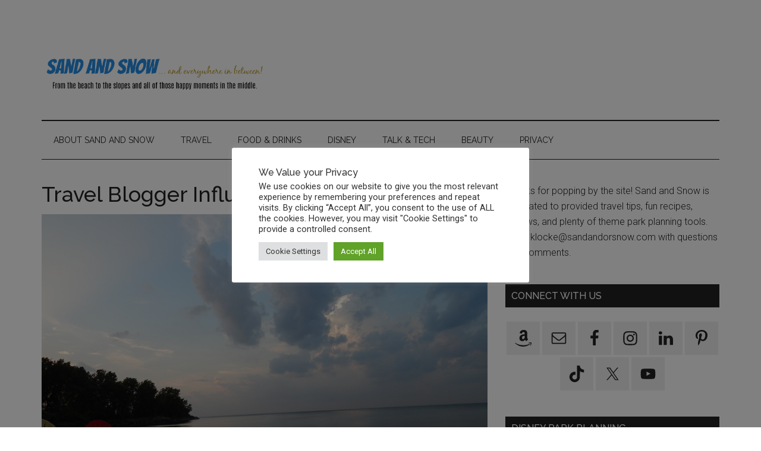

--- FILE ---
content_type: text/html; charset=UTF-8
request_url: https://www.sandandorsnow.com/travel-blogger-influencer-network-members/
body_size: 28819
content:
<!DOCTYPE html>
<html lang="en-US" prefix="og: https://ogp.me/ns#">
<head >
<meta charset="UTF-8" />
<meta name="viewport" content="width=device-width, initial-scale=1" />
	<style>img:is([sizes="auto" i], [sizes^="auto," i]) { contain-intrinsic-size: 3000px 1500px }</style>
	<!-- Hubbub v.1.36.3 https://morehubbub.com/ -->
<meta property="og:locale" content="en_US" />
<meta property="og:type" content="article" />
<meta property="og:title" content="Travel Blogger Influencer Network Members" />
<meta property="og:description" content="TBIN loves working with other travel writers and lovers, and we love even more when we can put our stamp of approval on websites! Here&#039;s a great list of TBIN members, their social media stats," />
<meta property="og:url" content="https://www.sandandorsnow.com/travel-blogger-influencer-network-members/" />
<meta property="og:site_name" content="Sand and Snow" />
<meta property="og:updated_time" content="2020-01-27T08:39:08+00:00" />
<meta property="article:published_time" content="2016-08-25T16:31:46+00:00" />
<meta property="article:modified_time" content="2020-01-27T08:39:08+00:00" />
<meta name="twitter:card" content="summary_large_image" />
<meta name="twitter:title" content="Travel Blogger Influencer Network Members" />
<meta name="twitter:description" content="TBIN loves working with other travel writers and lovers, and we love even more when we can put our stamp of approval on websites! Here&#039;s a great list of TBIN members, their social media stats," />
<meta class="flipboard-article" content="TBIN loves working with other travel writers and lovers, and we love even more when we can put our stamp of approval on websites! Here&#039;s a great list of TBIN members, their social media stats," />
<meta property="og:image" content="https://www.sandandorsnow.com/wp-content/uploads/2016/07/Beach-view.jpg" />
<meta name="twitter:image" content="https://www.sandandorsnow.com/wp-content/uploads/2016/07/Beach-view.jpg" />
<meta property="og:image:width" content="1000" />
<meta property="og:image:height" content="750" />
<!-- Hubbub v.1.36.3 https://morehubbub.com/ -->

<!-- Search Engine Optimization by Rank Math - https://rankmath.com/ -->
<title>Travel Blogger Influencer Network Members - Sand and Snow</title>
<meta name="description" content="We love working with other travel writers and lovers, &amp; love even more when we can put our stamp of approval on Travel Blogger Influence Network websites! ."/>
<meta name="robots" content="follow, index, max-snippet:-1, max-video-preview:-1, max-image-preview:large"/>
<link rel="canonical" href="https://www.sandandorsnow.com/travel-blogger-influencer-network-members/" />
<meta property="og:locale" content="en_US" />
<meta property="og:type" content="article" />
<meta property="og:title" content="Travel Blogger Influencer Network Members - Sand and Snow" />
<meta property="og:description" content="We love working with other travel writers and lovers, &amp; love even more when we can put our stamp of approval on Travel Blogger Influence Network websites! ." />
<meta property="og:url" content="https://www.sandandorsnow.com/travel-blogger-influencer-network-members/" />
<meta property="og:site_name" content="Sand and Snow" />
<meta property="article:publisher" content="http://www.facebook.com/sandandorsnow" />
<meta property="article:author" content="https://www.facebook.com/sandandorsnow" />
<meta property="og:updated_time" content="2020-01-27T08:39:08-05:00" />
<meta property="fb:app_id" content="966242223397117" />
<meta property="og:image" content="https://www.sandandorsnow.com/wp-content/uploads/2016/07/Beach-view.jpg" />
<meta property="og:image:secure_url" content="https://www.sandandorsnow.com/wp-content/uploads/2016/07/Beach-view.jpg" />
<meta property="og:image:width" content="1000" />
<meta property="og:image:height" content="750" />
<meta property="og:image:alt" content="Beach view" />
<meta property="og:image:type" content="image/jpeg" />
<meta property="article:published_time" content="2016-08-25T16:31:46-04:00" />
<meta property="article:modified_time" content="2020-01-27T08:39:08-05:00" />
<meta name="twitter:card" content="summary_large_image" />
<meta name="twitter:title" content="Travel Blogger Influencer Network Members - Sand and Snow" />
<meta name="twitter:description" content="We love working with other travel writers and lovers, &amp; love even more when we can put our stamp of approval on Travel Blogger Influence Network websites! ." />
<meta name="twitter:site" content="@karynlocke" />
<meta name="twitter:creator" content="@karynlocke" />
<meta name="twitter:image" content="https://www.sandandorsnow.com/wp-content/uploads/2016/07/Beach-view.jpg" />
<meta name="twitter:label1" content="Time to read" />
<meta name="twitter:data1" content="19 minutes" />
<script type="application/ld+json" class="rank-math-schema">{"@context":"https://schema.org","@graph":[{"@type":["TravelAgency","Organization"],"@id":"https://www.sandandorsnow.com/#organization","name":"Sand and Snow","url":"https://www.sandandorsnow.com","sameAs":["http://www.facebook.com/sandandorsnow","https://twitter.com/karynlocke"],"logo":{"@type":"ImageObject","@id":"https://www.sandandorsnow.com/#logo","url":"https://www.sandandorsnow.com/wp-content/uploads/2021/01/Sand-and-snow-1450-by-350.png","contentUrl":"https://www.sandandorsnow.com/wp-content/uploads/2021/01/Sand-and-snow-1450-by-350.png","caption":"Sand and Snow","inLanguage":"en-US"},"openingHours":["Monday,Tuesday,Wednesday,Thursday,Friday,Saturday,Sunday 09:00-17:00"],"image":{"@id":"https://www.sandandorsnow.com/#logo"}},{"@type":"WebSite","@id":"https://www.sandandorsnow.com/#website","url":"https://www.sandandorsnow.com","name":"Sand and Snow","publisher":{"@id":"https://www.sandandorsnow.com/#organization"},"inLanguage":"en-US"},{"@type":"ImageObject","@id":"https://www.sandandorsnow.com/wp-content/uploads/2016/07/Beach-view.jpg","url":"https://www.sandandorsnow.com/wp-content/uploads/2016/07/Beach-view.jpg","width":"1000","height":"750","caption":"Beach view","inLanguage":"en-US"},{"@type":"WebPage","@id":"https://www.sandandorsnow.com/travel-blogger-influencer-network-members/#webpage","url":"https://www.sandandorsnow.com/travel-blogger-influencer-network-members/","name":"Travel Blogger Influencer Network Members - Sand and Snow","datePublished":"2016-08-25T16:31:46-04:00","dateModified":"2020-01-27T08:39:08-05:00","isPartOf":{"@id":"https://www.sandandorsnow.com/#website"},"primaryImageOfPage":{"@id":"https://www.sandandorsnow.com/wp-content/uploads/2016/07/Beach-view.jpg"},"inLanguage":"en-US"},{"@type":"Person","@id":"https://www.sandandorsnow.com/author/klocke/","name":"Karyn Locke","url":"https://www.sandandorsnow.com/author/klocke/","image":{"@type":"ImageObject","@id":"https://secure.gravatar.com/avatar/4fca3097e366822b7451a804298b3e4630b9431e066426c780bc0f2439d88031?s=96&amp;d=mm&amp;r=g","url":"https://secure.gravatar.com/avatar/4fca3097e366822b7451a804298b3e4630b9431e066426c780bc0f2439d88031?s=96&amp;d=mm&amp;r=g","caption":"Karyn Locke","inLanguage":"en-US"},"sameAs":["https://www.sandandorsnow.com","https://www.facebook.com/sandandorsnow"],"worksFor":{"@id":"https://www.sandandorsnow.com/#organization"}},{"@type":"Article","headline":"Travel Blogger Influencer Network Members - Sand and Snow","keywords":"Travel Blogger Influencer Network Members","datePublished":"2016-08-25T16:31:46-04:00","dateModified":"2020-01-27T08:39:08-05:00","author":{"@id":"https://www.sandandorsnow.com/author/klocke/","name":"Karyn Locke"},"publisher":{"@id":"https://www.sandandorsnow.com/#organization"},"description":"We love working with other travel writers and lovers, &amp; love even more when we can put our stamp of approval on Travel Blogger Influence Network websites! .","name":"Travel Blogger Influencer Network Members - Sand and Snow","@id":"https://www.sandandorsnow.com/travel-blogger-influencer-network-members/#richSnippet","isPartOf":{"@id":"https://www.sandandorsnow.com/travel-blogger-influencer-network-members/#webpage"},"image":{"@id":"https://www.sandandorsnow.com/wp-content/uploads/2016/07/Beach-view.jpg"},"inLanguage":"en-US","mainEntityOfPage":{"@id":"https://www.sandandorsnow.com/travel-blogger-influencer-network-members/#webpage"}}]}</script>
<!-- /Rank Math WordPress SEO plugin -->

<link rel='dns-prefetch' href='//scripts.mediavine.com' />
<link rel='dns-prefetch' href='//fonts.googleapis.com' />
<link rel="alternate" type="application/rss+xml" title="Sand and Snow &raquo; Feed" href="https://www.sandandorsnow.com/feed/" />
<link rel="alternate" type="application/rss+xml" title="Sand and Snow &raquo; Comments Feed" href="https://www.sandandorsnow.com/comments/feed/" />
<link rel="alternate" type="application/rss+xml" title="Sand and Snow &raquo; Stories Feed" href="https://www.sandandorsnow.com/web-stories/feed/">		<!-- This site uses the Google Analytics by ExactMetrics plugin v8.11.1 - Using Analytics tracking - https://www.exactmetrics.com/ -->
							<script src="//www.googletagmanager.com/gtag/js?id=G-SMXD4J1V5X"  data-cfasync="false" data-wpfc-render="false" async></script>
			<script data-cfasync="false" data-wpfc-render="false">
				var em_version = '8.11.1';
				var em_track_user = true;
				var em_no_track_reason = '';
								var ExactMetricsDefaultLocations = {"page_location":"https:\/\/www.sandandorsnow.com\/travel-blogger-influencer-network-members\/"};
								ExactMetricsDefaultLocations.page_location = window.location.href;
								if ( typeof ExactMetricsPrivacyGuardFilter === 'function' ) {
					var ExactMetricsLocations = (typeof ExactMetricsExcludeQuery === 'object') ? ExactMetricsPrivacyGuardFilter( ExactMetricsExcludeQuery ) : ExactMetricsPrivacyGuardFilter( ExactMetricsDefaultLocations );
				} else {
					var ExactMetricsLocations = (typeof ExactMetricsExcludeQuery === 'object') ? ExactMetricsExcludeQuery : ExactMetricsDefaultLocations;
				}

								var disableStrs = [
										'ga-disable-G-SMXD4J1V5X',
									];

				/* Function to detect opted out users */
				function __gtagTrackerIsOptedOut() {
					for (var index = 0; index < disableStrs.length; index++) {
						if (document.cookie.indexOf(disableStrs[index] + '=true') > -1) {
							return true;
						}
					}

					return false;
				}

				/* Disable tracking if the opt-out cookie exists. */
				if (__gtagTrackerIsOptedOut()) {
					for (var index = 0; index < disableStrs.length; index++) {
						window[disableStrs[index]] = true;
					}
				}

				/* Opt-out function */
				function __gtagTrackerOptout() {
					for (var index = 0; index < disableStrs.length; index++) {
						document.cookie = disableStrs[index] + '=true; expires=Thu, 31 Dec 2099 23:59:59 UTC; path=/';
						window[disableStrs[index]] = true;
					}
				}

				if ('undefined' === typeof gaOptout) {
					function gaOptout() {
						__gtagTrackerOptout();
					}
				}
								window.dataLayer = window.dataLayer || [];

				window.ExactMetricsDualTracker = {
					helpers: {},
					trackers: {},
				};
				if (em_track_user) {
					function __gtagDataLayer() {
						dataLayer.push(arguments);
					}

					function __gtagTracker(type, name, parameters) {
						if (!parameters) {
							parameters = {};
						}

						if (parameters.send_to) {
							__gtagDataLayer.apply(null, arguments);
							return;
						}

						if (type === 'event') {
														parameters.send_to = exactmetrics_frontend.v4_id;
							var hookName = name;
							if (typeof parameters['event_category'] !== 'undefined') {
								hookName = parameters['event_category'] + ':' + name;
							}

							if (typeof ExactMetricsDualTracker.trackers[hookName] !== 'undefined') {
								ExactMetricsDualTracker.trackers[hookName](parameters);
							} else {
								__gtagDataLayer('event', name, parameters);
							}
							
						} else {
							__gtagDataLayer.apply(null, arguments);
						}
					}

					__gtagTracker('js', new Date());
					__gtagTracker('set', {
						'developer_id.dNDMyYj': true,
											});
					if ( ExactMetricsLocations.page_location ) {
						__gtagTracker('set', ExactMetricsLocations);
					}
										__gtagTracker('config', 'G-SMXD4J1V5X', {"forceSSL":"true","link_attribution":"true"} );
										window.gtag = __gtagTracker;										(function () {
						/* https://developers.google.com/analytics/devguides/collection/analyticsjs/ */
						/* ga and __gaTracker compatibility shim. */
						var noopfn = function () {
							return null;
						};
						var newtracker = function () {
							return new Tracker();
						};
						var Tracker = function () {
							return null;
						};
						var p = Tracker.prototype;
						p.get = noopfn;
						p.set = noopfn;
						p.send = function () {
							var args = Array.prototype.slice.call(arguments);
							args.unshift('send');
							__gaTracker.apply(null, args);
						};
						var __gaTracker = function () {
							var len = arguments.length;
							if (len === 0) {
								return;
							}
							var f = arguments[len - 1];
							if (typeof f !== 'object' || f === null || typeof f.hitCallback !== 'function') {
								if ('send' === arguments[0]) {
									var hitConverted, hitObject = false, action;
									if ('event' === arguments[1]) {
										if ('undefined' !== typeof arguments[3]) {
											hitObject = {
												'eventAction': arguments[3],
												'eventCategory': arguments[2],
												'eventLabel': arguments[4],
												'value': arguments[5] ? arguments[5] : 1,
											}
										}
									}
									if ('pageview' === arguments[1]) {
										if ('undefined' !== typeof arguments[2]) {
											hitObject = {
												'eventAction': 'page_view',
												'page_path': arguments[2],
											}
										}
									}
									if (typeof arguments[2] === 'object') {
										hitObject = arguments[2];
									}
									if (typeof arguments[5] === 'object') {
										Object.assign(hitObject, arguments[5]);
									}
									if ('undefined' !== typeof arguments[1].hitType) {
										hitObject = arguments[1];
										if ('pageview' === hitObject.hitType) {
											hitObject.eventAction = 'page_view';
										}
									}
									if (hitObject) {
										action = 'timing' === arguments[1].hitType ? 'timing_complete' : hitObject.eventAction;
										hitConverted = mapArgs(hitObject);
										__gtagTracker('event', action, hitConverted);
									}
								}
								return;
							}

							function mapArgs(args) {
								var arg, hit = {};
								var gaMap = {
									'eventCategory': 'event_category',
									'eventAction': 'event_action',
									'eventLabel': 'event_label',
									'eventValue': 'event_value',
									'nonInteraction': 'non_interaction',
									'timingCategory': 'event_category',
									'timingVar': 'name',
									'timingValue': 'value',
									'timingLabel': 'event_label',
									'page': 'page_path',
									'location': 'page_location',
									'title': 'page_title',
									'referrer' : 'page_referrer',
								};
								for (arg in args) {
																		if (!(!args.hasOwnProperty(arg) || !gaMap.hasOwnProperty(arg))) {
										hit[gaMap[arg]] = args[arg];
									} else {
										hit[arg] = args[arg];
									}
								}
								return hit;
							}

							try {
								f.hitCallback();
							} catch (ex) {
							}
						};
						__gaTracker.create = newtracker;
						__gaTracker.getByName = newtracker;
						__gaTracker.getAll = function () {
							return [];
						};
						__gaTracker.remove = noopfn;
						__gaTracker.loaded = true;
						window['__gaTracker'] = __gaTracker;
					})();
									} else {
										console.log("");
					(function () {
						function __gtagTracker() {
							return null;
						}

						window['__gtagTracker'] = __gtagTracker;
						window['gtag'] = __gtagTracker;
					})();
									}
			</script>
							<!-- / Google Analytics by ExactMetrics -->
		<script>
window._wpemojiSettings = {"baseUrl":"https:\/\/s.w.org\/images\/core\/emoji\/16.0.1\/72x72\/","ext":".png","svgUrl":"https:\/\/s.w.org\/images\/core\/emoji\/16.0.1\/svg\/","svgExt":".svg","source":{"concatemoji":"https:\/\/www.sandandorsnow.com\/wp-includes\/js\/wp-emoji-release.min.js?ver=6.8.3"}};
/*! This file is auto-generated */
!function(s,n){var o,i,e;function c(e){try{var t={supportTests:e,timestamp:(new Date).valueOf()};sessionStorage.setItem(o,JSON.stringify(t))}catch(e){}}function p(e,t,n){e.clearRect(0,0,e.canvas.width,e.canvas.height),e.fillText(t,0,0);var t=new Uint32Array(e.getImageData(0,0,e.canvas.width,e.canvas.height).data),a=(e.clearRect(0,0,e.canvas.width,e.canvas.height),e.fillText(n,0,0),new Uint32Array(e.getImageData(0,0,e.canvas.width,e.canvas.height).data));return t.every(function(e,t){return e===a[t]})}function u(e,t){e.clearRect(0,0,e.canvas.width,e.canvas.height),e.fillText(t,0,0);for(var n=e.getImageData(16,16,1,1),a=0;a<n.data.length;a++)if(0!==n.data[a])return!1;return!0}function f(e,t,n,a){switch(t){case"flag":return n(e,"\ud83c\udff3\ufe0f\u200d\u26a7\ufe0f","\ud83c\udff3\ufe0f\u200b\u26a7\ufe0f")?!1:!n(e,"\ud83c\udde8\ud83c\uddf6","\ud83c\udde8\u200b\ud83c\uddf6")&&!n(e,"\ud83c\udff4\udb40\udc67\udb40\udc62\udb40\udc65\udb40\udc6e\udb40\udc67\udb40\udc7f","\ud83c\udff4\u200b\udb40\udc67\u200b\udb40\udc62\u200b\udb40\udc65\u200b\udb40\udc6e\u200b\udb40\udc67\u200b\udb40\udc7f");case"emoji":return!a(e,"\ud83e\udedf")}return!1}function g(e,t,n,a){var r="undefined"!=typeof WorkerGlobalScope&&self instanceof WorkerGlobalScope?new OffscreenCanvas(300,150):s.createElement("canvas"),o=r.getContext("2d",{willReadFrequently:!0}),i=(o.textBaseline="top",o.font="600 32px Arial",{});return e.forEach(function(e){i[e]=t(o,e,n,a)}),i}function t(e){var t=s.createElement("script");t.src=e,t.defer=!0,s.head.appendChild(t)}"undefined"!=typeof Promise&&(o="wpEmojiSettingsSupports",i=["flag","emoji"],n.supports={everything:!0,everythingExceptFlag:!0},e=new Promise(function(e){s.addEventListener("DOMContentLoaded",e,{once:!0})}),new Promise(function(t){var n=function(){try{var e=JSON.parse(sessionStorage.getItem(o));if("object"==typeof e&&"number"==typeof e.timestamp&&(new Date).valueOf()<e.timestamp+604800&&"object"==typeof e.supportTests)return e.supportTests}catch(e){}return null}();if(!n){if("undefined"!=typeof Worker&&"undefined"!=typeof OffscreenCanvas&&"undefined"!=typeof URL&&URL.createObjectURL&&"undefined"!=typeof Blob)try{var e="postMessage("+g.toString()+"("+[JSON.stringify(i),f.toString(),p.toString(),u.toString()].join(",")+"));",a=new Blob([e],{type:"text/javascript"}),r=new Worker(URL.createObjectURL(a),{name:"wpTestEmojiSupports"});return void(r.onmessage=function(e){c(n=e.data),r.terminate(),t(n)})}catch(e){}c(n=g(i,f,p,u))}t(n)}).then(function(e){for(var t in e)n.supports[t]=e[t],n.supports.everything=n.supports.everything&&n.supports[t],"flag"!==t&&(n.supports.everythingExceptFlag=n.supports.everythingExceptFlag&&n.supports[t]);n.supports.everythingExceptFlag=n.supports.everythingExceptFlag&&!n.supports.flag,n.DOMReady=!1,n.readyCallback=function(){n.DOMReady=!0}}).then(function(){return e}).then(function(){var e;n.supports.everything||(n.readyCallback(),(e=n.source||{}).concatemoji?t(e.concatemoji):e.wpemoji&&e.twemoji&&(t(e.twemoji),t(e.wpemoji)))}))}((window,document),window._wpemojiSettings);
</script>
<link rel='stylesheet' id='css-0-css' href='https://www.sandandorsnow.com/wp-content/mmr/41a70efd-1767713340.min.css' media='all' />
<style id='css-0-inline-css'>

		.custom-logo-link,
		.wp-custom-logo .title-area {
			max-width: 380px;
		}

		.wp-custom-logo .header-widget-area {
			max-width: calc(99% - 380px);
		}
		
</style>
<style id='wp-emoji-styles-inline-css'>

	img.wp-smiley, img.emoji {
		display: inline !important;
		border: none !important;
		box-shadow: none !important;
		height: 1em !important;
		width: 1em !important;
		margin: 0 0.07em !important;
		vertical-align: -0.1em !important;
		background: none !important;
		padding: 0 !important;
	}
</style>
<link rel='stylesheet' id='css-1-css' href='https://www.sandandorsnow.com/wp-content/mmr/fc972fa0-1767713334.min.css' media='all' />
<style id='css-1-inline-css'>
div#ez-toc-container .ez-toc-title {font-size: 120%;}div#ez-toc-container .ez-toc-title {font-weight: 500;}div#ez-toc-container ul li , div#ez-toc-container ul li a {font-size: 95%;}div#ez-toc-container ul li , div#ez-toc-container ul li a {font-weight: 500;}div#ez-toc-container nav ul ul li {font-size: 90%;}div#ez-toc-container {background: #fff;border: 1px solid #ddd;}div#ez-toc-container p.ez-toc-title , #ez-toc-container .ez_toc_custom_title_icon , #ez-toc-container .ez_toc_custom_toc_icon {color: #999;}div#ez-toc-container ul.ez-toc-list a {color: #428bca;}div#ez-toc-container ul.ez-toc-list a:hover {color: #2a6496;}div#ez-toc-container ul.ez-toc-list a:visited {color: #428bca;}.ez-toc-counter nav ul li a::before {color: ;}.ez-toc-box-title {font-weight: bold; margin-bottom: 10px; text-align: center; text-transform: uppercase; letter-spacing: 1px; color: #666; padding-bottom: 5px;position:absolute;top:-4%;left:5%;background-color: inherit;transition: top 0.3s ease;}.ez-toc-box-title.toc-closed {top:-25%;}
.ez-toc-container-direction {direction: ltr;}.ez-toc-counter ul {direction: ltr;counter-reset: item ;}.ez-toc-counter nav ul li a::before {content: counter(item, none) "- ";margin-right: .2em; counter-increment: item;flex-grow: 0;flex-shrink: 0;float: left; }.ez-toc-widget-direction {direction: ltr;}.ez-toc-widget-container ul {direction: ltr;counter-reset: item ;}.ez-toc-widget-container nav ul li a::before {content: counter(item, none) "- ";margin-right: .2em; counter-increment: item;flex-grow: 0;flex-shrink: 0;float: left; }
</style>
<link rel='stylesheet' id='css-2-css' href='https://www.sandandorsnow.com/wp-content/mmr/233b0482-1614806182.min.css' media='all' />
<link rel='stylesheet' id='magazine-pro-fonts-css' href='https://fonts.googleapis.com/css?family=Roboto%3A300%2C400%7CRaleway%3A400%2C500%2C900&#038;ver=3.7.0' media='all' />
<link rel='stylesheet' id='css-3-css' href='https://www.sandandorsnow.com/wp-content/mmr/88d20980-1657195108.min.css' media='all' />
<style id='css-3-inline-css'>
.gb-block-post-grid .gb-block-post-grid-more-link:hover,
.gb-block-post-grid header .gb-block-post-grid-title a:hover {
	color: #008285;
}

.button-more-link.gb-block-post-grid .gb-block-post-grid-more-link:hover,
.gb-block-post-grid .is-grid .gb-block-post-grid-image a .gb-block-post-grid-date,
.site-container .wp-block-button .wp-block-button__link {
	background-color: #008285;
	color: #ffffff;
}

.button-more-link.gb-block-post-grid .gb-block-post-grid-more-link:hover,
.wp-block-button .wp-block-button__link:not(.has-background),
.wp-block-button .wp-block-button__link:not(.has-background):focus,
.wp-block-button .wp-block-button__link:not(.has-background):hover {
	color: #ffffff;
}

.site-container .wp-block-button.is-style-outline .wp-block-button__link {
	color: #008285;
}

.site-container .wp-block-button.is-style-outline .wp-block-button__link:focus,
.site-container .wp-block-button.is-style-outline .wp-block-button__link:hover {
	color: #23a5a8;
}

.site-container .wp-block-pullquote.is-style-solid-color {
	background-color: #008285;
}		.site-container .has-small-font-size {
			font-size: 12px;
		}		.site-container .has-normal-font-size {
			font-size: 16px;
		}		.site-container .has-large-font-size {
			font-size: 20px;
		}		.site-container .has-larger-font-size {
			font-size: 24px;
		}		.site-container .has-theme-primary-color,
		.site-container .wp-block-button .wp-block-button__link.has-theme-primary-color,
		.site-container .wp-block-button.is-style-outline .wp-block-button__link.has-theme-primary-color {
			color: #008285;
		}
		.site-container .has-theme-primary-background-color,
		.site-container .wp-block-button .wp-block-button__link.has-theme-primary-background-color,
		.site-container .wp-block-pullquote.is-style-solid-color.has-theme-primary-background-color {
			background-color: #008285;
		}		.site-container .has-theme-secondary-color,
		.site-container .wp-block-button .wp-block-button__link.has-theme-secondary-color,
		.site-container .wp-block-button.is-style-outline .wp-block-button__link.has-theme-secondary-color {
			color: #008285;
		}
		.site-container .has-theme-secondary-background-color,
		.site-container .wp-block-button .wp-block-button__link.has-theme-secondary-background-color,
		.site-container .wp-block-pullquote.is-style-solid-color.has-theme-secondary-background-color {
			background-color: #008285;
		}
</style>
<link rel='stylesheet' id='css-4-css' href='https://www.sandandorsnow.com/wp-content/mmr/944609e6-1767713347.min.css' media='all' />
<style id='css-4-inline-css'>

				@media screen and ( max-width : 720px ) {
					.dpsp-content-wrapper.dpsp-hide-on-mobile,
					.dpsp-share-text.dpsp-hide-on-mobile {
						display: none;
					}
					.dpsp-has-spacing .dpsp-networks-btns-wrapper li {
						margin:0 2% 10px 0;
					}
					.dpsp-network-btn.dpsp-has-label:not(.dpsp-has-count) {
						max-height: 40px;
						padding: 0;
						justify-content: center;
					}
					.dpsp-content-wrapper.dpsp-size-small .dpsp-network-btn.dpsp-has-label:not(.dpsp-has-count){
						max-height: 32px;
					}
					.dpsp-content-wrapper.dpsp-size-large .dpsp-network-btn.dpsp-has-label:not(.dpsp-has-count){
						max-height: 46px;
					}
				}
			
</style>
<link rel='stylesheet' id='css-5-css' href='https://www.sandandorsnow.com/wp-content/mmr/4b930f14-1767713359.min.css' media='all' />
<style id='css-5-inline-css'>

                .epyt-gallery-thumb {
                        width: 33.333%;
                }
                
</style>
<script src="https://www.sandandorsnow.com/wp-content/mmr/d4c60c21-1767744592.min.js" id="js-6-js" async data-wp-strategy="async"></script>
<script src="https://www.sandandorsnow.com/wp-content/mmr/46ba0652-1727673091.min.js" id="js-7-js"></script>
<script id="js-7-js-after">
wp.i18n.setLocaleData( { 'text direction\u0004ltr': [ 'ltr' ] } );
</script>
<script src="https://www.sandandorsnow.com/wp-content/mmr/af820af2-1693242863.min.js" id="js-8-js"></script>
<script id="js-9-js-extra">
var Cli_Data = {"nn_cookie_ids":[],"cookielist":[],"non_necessary_cookies":[],"ccpaEnabled":"","ccpaRegionBased":"","ccpaBarEnabled":"","strictlyEnabled":["necessary","obligatoire"],"ccpaType":"gdpr","js_blocking":"1","custom_integration":"","triggerDomRefresh":"","secure_cookies":""};
var cli_cookiebar_settings = {"animate_speed_hide":"500","animate_speed_show":"500","background":"#FFF","border":"#b1a6a6c2","border_on":"","button_1_button_colour":"#61a229","button_1_button_hover":"#4e8221","button_1_link_colour":"#fff","button_1_as_button":"1","button_1_new_win":"","button_2_button_colour":"#333","button_2_button_hover":"#292929","button_2_link_colour":"#444","button_2_as_button":"","button_2_hidebar":"","button_3_button_colour":"#dedfe0","button_3_button_hover":"#b2b2b3","button_3_link_colour":"#333333","button_3_as_button":"1","button_3_new_win":"","button_4_button_colour":"#dedfe0","button_4_button_hover":"#b2b2b3","button_4_link_colour":"#333333","button_4_as_button":"1","button_7_button_colour":"#61a229","button_7_button_hover":"#4e8221","button_7_link_colour":"#fff","button_7_as_button":"1","button_7_new_win":"","font_family":"inherit","header_fix":"","notify_animate_hide":"1","notify_animate_show":"","notify_div_id":"#cookie-law-info-bar","notify_position_horizontal":"right","notify_position_vertical":"bottom","scroll_close":"","scroll_close_reload":"","accept_close_reload":"","reject_close_reload":"","showagain_tab":"","showagain_background":"#fff","showagain_border":"#000","showagain_div_id":"#cookie-law-info-again","showagain_x_position":"100px","text":"#333333","show_once_yn":"","show_once":"10000","logging_on":"","as_popup":"","popup_overlay":"1","bar_heading_text":"We Value your Privacy","cookie_bar_as":"popup","popup_showagain_position":"bottom-right","widget_position":"left"};
var log_object = {"ajax_url":"https:\/\/www.sandandorsnow.com\/wp-admin\/admin-ajax.php"};
</script>
<script src="https://www.sandandorsnow.com/wp-content/mmr/4776068a-1767713331.min.js" id="js-9-js"></script>
<script async="async" fetchpriority="high" data-noptimize="1" data-cfasync="false" src="https://scripts.mediavine.com/tags/sand-and-snow.js?ver=6.8.3" id="mv-script-wrapper-js"></script>
<script src="https://www.sandandorsnow.com/wp-content/mmr/2fb4055c-1738862846.min.js" id="js-10-js"></script>
<script id="js-11-js-extra">
var _EPYT_ = {"ajaxurl":"https:\/\/www.sandandorsnow.com\/wp-admin\/admin-ajax.php","security":"ce44ed3bfe","gallery_scrolloffset":"20","eppathtoscripts":"https:\/\/www.sandandorsnow.com\/wp-content\/plugins\/youtube-embed-plus\/scripts\/","eppath":"https:\/\/www.sandandorsnow.com\/wp-content\/plugins\/youtube-embed-plus\/","epresponsiveselector":"[\"iframe.__youtube_prefs_widget__\"]","epdovol":"1","version":"14.2.4","evselector":"iframe.__youtube_prefs__[src], iframe[src*=\"youtube.com\/embed\/\"], iframe[src*=\"youtube-nocookie.com\/embed\/\"]","ajax_compat":"","maxres_facade":"eager","ytapi_load":"light","pause_others":"","stopMobileBuffer":"1","facade_mode":"","not_live_on_channel":""};
</script>
<script src="https://www.sandandorsnow.com/wp-content/mmr/2f8a054f-1767713337.min.js" id="js-11-js"></script>
<link rel="https://api.w.org/" href="https://www.sandandorsnow.com/wp-json/" /><link rel="alternate" title="JSON" type="application/json" href="https://www.sandandorsnow.com/wp-json/wp/v2/pages/5362" /><link rel="EditURI" type="application/rsd+xml" title="RSD" href="https://www.sandandorsnow.com/xmlrpc.php?rsd" />
<link rel='shortlink' href='https://www.sandandorsnow.com/?p=5362' />
<link rel="alternate" title="oEmbed (JSON)" type="application/json+oembed" href="https://www.sandandorsnow.com/wp-json/oembed/1.0/embed?url=https%3A%2F%2Fwww.sandandorsnow.com%2Ftravel-blogger-influencer-network-members%2F" />
<link rel="alternate" title="oEmbed (XML)" type="text/xml+oembed" href="https://www.sandandorsnow.com/wp-json/oembed/1.0/embed?url=https%3A%2F%2Fwww.sandandorsnow.com%2Ftravel-blogger-influencer-network-members%2F&#038;format=xml" />
<script>
  (function(i,s,o,g,r,a,m){i['GoogleAnalyticsObject']=r;i[r]=i[r]||function(){
  (i[r].q=i[r].q||[]).push(arguments)},i[r].l=1*new Date();a=s.createElement(o),
  m=s.getElementsByTagName(o)[0];a.async=1;a.src=g;m.parentNode.insertBefore(a,m)
  })(window,document,'script','https://www.google-analytics.com/analytics.js','ga');

  ga('create', 'UA-64852419-1', 'auto');
  ga('send', 'pageview');

</script>

<script type="text/javascript">
_atrk_opts = { atrk_acct:"DPrvq1rcy520uW", domain:"sandandorsnow.com",dynamic: true};
(function() { var as = document.createElement('script'); as.type = 'text/javascript'; as.async = true; as.src = "https://certify-js.alexametrics.com/atrk.js"; var s = document.getElementsByTagName('script')[0];s.parentNode.insertBefore(as, s); })();
</script>

<meta name="google-site-verification" content="20_-1eARj1MuS0y3nc-3ETa1JmnLyb9lupv2DDuwIpM" />
<meta name="msvalidate.01" content="EC128BA4D9E8B2AF7EA5C7D1F4911E70" />
<meta name="p:domain_verify" content="d1ee2088657c22a2b64f83ce11bbe47b"/>

<!-- Pinterest Tag -->
<script>
!function(e){if(!window.pintrk){window.pintrk = function () {
window.pintrk.queue.push(Array.prototype.slice.call(arguments))};var
  n=window.pintrk;n.queue=[],n.version="3.0";var
  t=document.createElement("script");t.async=!0,t.src=e;var
  r=document.getElementsByTagName("script")[0];
  r.parentNode.insertBefore(t,r)}}("https://s.pinimg.com/ct/core.js");
pintrk('load', '2614268558361', {em: '<user_email_address>'});
pintrk('page');
</script>
<noscript>
<img height="1" width="1" style="display:none;" alt=""
  src="https://ct.pinterest.com/v3/?event=init&tid=2614268558361&pd[em]=<hashed_email_address>&noscript=1" />
</noscript>
<!-- end Pinterest Tag --><link rel="pingback" href="https://www.sandandorsnow.com/xmlrpc.php" />
<style>.mc4wp-checkbox-wp-comment-form{clear:both;width:auto;display:block;position:static}.mc4wp-checkbox-wp-comment-form input{float:none;vertical-align:middle;-webkit-appearance:checkbox;width:auto;max-width:21px;margin:0 6px 0 0;padding:0;position:static;display:inline-block!important}.mc4wp-checkbox-wp-comment-form label{float:none;cursor:pointer;width:auto;margin:0 0 16px;display:block;position:static}</style><meta name="hubbub-info" description="Hubbub 1.36.3"><link rel="icon" href="https://www.sandandorsnow.com/wp-content/uploads/2023/07/cropped-Sand-and-Snow-logo-512-32x32.png" sizes="32x32" />
<link rel="icon" href="https://www.sandandorsnow.com/wp-content/uploads/2023/07/cropped-Sand-and-Snow-logo-512-192x192.png" sizes="192x192" />
<link rel="apple-touch-icon" href="https://www.sandandorsnow.com/wp-content/uploads/2023/07/cropped-Sand-and-Snow-logo-512-180x180.png" />
<meta name="msapplication-TileImage" content="https://www.sandandorsnow.com/wp-content/uploads/2023/07/cropped-Sand-and-Snow-logo-512-270x270.png" />
		<style id="wp-custom-css">
			p {
font-size:20px;
}

/* Mediavine Mobile CSS */
@media only screen and (max-width: 359px) {
    .site-inner {
        padding-left:10px !important;
        padding-right: 10px !important;
    }
}		</style>
		</head>
<body class="wp-singular page-template-default page page-id-5362 wp-custom-logo wp-embed-responsive wp-theme-genesis wp-child-theme-magazine-pro header-full-width content-sidebar genesis-breadcrumbs-hidden genesis-singular-image-hidden genesis-footer-widgets-visible primary-nav" itemscope itemtype="https://schema.org/WebPage"><div class="site-container"><ul class="genesis-skip-link"><li><a href="#genesis-content" class="screen-reader-shortcut"> Skip to main content</a></li><li><a href="#genesis-nav-secondary" class="screen-reader-shortcut"> Skip to secondary menu</a></li><li><a href="#genesis-sidebar-primary" class="screen-reader-shortcut"> Skip to primary sidebar</a></li><li><a href="#genesis-footer-widgets" class="screen-reader-shortcut"> Skip to footer</a></li></ul><header class="site-header" itemscope itemtype="https://schema.org/WPHeader"><div class="wrap"><div class="title-area"><a href="https://www.sandandorsnow.com/" class="custom-logo-link" rel="home"><img width="1133" height="208" src="https://www.sandandorsnow.com/wp-content/uploads/2023/07/sand-and-snow-logo-2023.png" class="custom-logo" alt="sand and snow logo 2023" decoding="async" fetchpriority="high" srcset="https://www.sandandorsnow.com/wp-content/uploads/2023/07/sand-and-snow-logo-2023.png 1133w, https://www.sandandorsnow.com/wp-content/uploads/2023/07/sand-and-snow-logo-2023-560x103.png 560w, https://www.sandandorsnow.com/wp-content/uploads/2023/07/sand-and-snow-logo-2023-150x28.png 150w" sizes="(max-width: 1133px) 100vw, 1133px" /></a><p class="site-title" itemprop="headline">Sand and Snow</p><p class="site-description" itemprop="description">Travel | Food | Beauty | Disney</p></div></div></header><nav class="nav-secondary" aria-label="Secondary" id="genesis-nav-secondary" itemscope itemtype="https://schema.org/SiteNavigationElement"><div class="wrap"><ul id="menu-top" class="menu genesis-nav-menu menu-secondary js-superfish"><li id="menu-item-9021" class="menu-item menu-item-type-post_type menu-item-object-page menu-item-9021"><a href="https://www.sandandorsnow.com/lets-work-together/" itemprop="url"><span itemprop="name">About Sand and Snow</span></a></li>
<li id="menu-item-3050" class="menu-item menu-item-type-taxonomy menu-item-object-category menu-item-3050"><a href="https://www.sandandorsnow.com/category/on-the-go/" itemprop="url"><span itemprop="name">Travel</span></a></li>
<li id="menu-item-3049" class="menu-item menu-item-type-taxonomy menu-item-object-category menu-item-3049"><a href="https://www.sandandorsnow.com/category/food-and-drinks/" itemprop="url"><span itemprop="name">Food &#038; Drinks</span></a></li>
<li id="menu-item-3048" class="menu-item menu-item-type-taxonomy menu-item-object-category menu-item-3048"><a href="https://www.sandandorsnow.com/category/disney/" itemprop="url"><span itemprop="name">Disney</span></a></li>
<li id="menu-item-3052" class="menu-item menu-item-type-taxonomy menu-item-object-category menu-item-3052"><a target="_blank" href="https://www.sandandorsnow.com/category/talk/" itemprop="url"><span itemprop="name">Talk &#038; Tech</span></a></li>
<li id="menu-item-7168" class="menu-item menu-item-type-taxonomy menu-item-object-category menu-item-7168"><a href="https://www.sandandorsnow.com/category/beauty/" itemprop="url"><span itemprop="name">Beauty</span></a></li>
<li id="menu-item-11337" class="menu-item menu-item-type-post_type menu-item-object-page menu-item-privacy-policy menu-item-11337"><a rel="privacy-policy" href="https://www.sandandorsnow.com/privacy-policy/" itemprop="url"><span itemprop="name">Privacy</span></a></li>
</ul></div></nav><div class="site-inner"><div class="content-sidebar-wrap"><main class="content" id="genesis-content"><article class="post-5362 page type-page status-publish has-post-thumbnail mv-content-wrapper entry grow-content-body" aria-label="Travel Blogger Influencer Network Members" itemscope itemtype="https://schema.org/CreativeWork"><header class="entry-header"><h1 class="entry-title" itemprop="headline">Travel Blogger Influencer Network Members</h1>
</header><div class="entry-content" itemprop="text"><p><img decoding="async" class="aligncenter size-full wp-image-3469" src="https://www.sandandorsnow.com/wp-content/uploads/2016/04/DSCN2184.jpg" alt="Sandusky Beach" width="4608" height="3456" title="Travel Blogger Influencer Network Members 1"></p>
<p>TBIN loves working with other travel writers and lovers, and we love even more when we can put our stamp of approval on websites! Here&#8217;s a great list of TBIN members, their social media stats, and links. For more information about how we can work together to promote your brand or destination, please reach out to klocke@sandandorsnow.com</p>
<h2>Travel Blogger Influencer Network Members</h2>
<p><a href="http://backroadplanet.com/" target="_blank" rel="noopener noreferrer"><b>Backroad Planet</b></a>&nbsp;&nbsp;Howard and Jerry enjoy scouting off-the-beaten path destinations around the world and engaging with their social media audience of 100K+. Their many brand partnerships have led them on roadtrips with Visit Florida and Ford, campaigns with Megabus and Auto Europe, and continued sailings with Viking Cruises.&nbsp;Howard is TBIN’s founder and a lead administrator.</p>
<div id="attachment_26412" class="wp-caption alignleft">
<p><img decoding="async" class="size-large wp-image-26412" src="https://8795-presscdn-0-90-pagely.netdna-ssl.com/wp-content/uploads/2016/09/Image00001-1-571x428.jpg" sizes="(max-width: 571px) 100vw, 571px" srcset="https://8795-presscdn-0-90-pagely.netdna-ssl.com/wp-content/uploads/2016/09/Image00001-1-571x428.jpg 571w, https://8795-presscdn-0-90-pagely.netdna-ssl.com/wp-content/uploads/2016/09/Image00001-1-380x285.jpg 380w, https://8795-presscdn-0-90-pagely.netdna-ssl.com/wp-content/uploads/2016/09/Image00001-1.jpg 640w" alt="Howard and Jerry of Backroad Planet" width="571" height="428" title="Travel Blogger Influencer Network Members 2"></p>
<p class="wp-caption-text">Howard and Jerry of Backroad Planet</p>
</div>
<p><a href="https://wavejourney.com/" target="_blank" rel="noopener noreferrer"><b>WAVEJourney.com</b></a>&nbsp;Viv and Jill are the co-founders and editors of WAVEJourney.com – Women’s Adventures, Vacations &amp; Experiences ~ Your Journey Starts Here! – which was established in 2005. With a social media following of 50K+, their main areas of focus include river and ocean cruising, sailing and boating, luxury beach resorts, gourmet dining, cooking trips, wine, beer and spirit experiences, cycling and soft-adventures in the great outdoors.</p>
<p><a href="http://goepicurista.com/" target="_blank" rel="noopener noreferrer"><b>Go Epicurista</b></a>&nbsp;&nbsp;Christina is a hospitality consultant and freelance food writer on a mission to #MakeSomedayHappen one delicious bite, sip and trip at a time. She celebrates great food and wine experiences everywhere she goes, especially in her hometown of Orlando FL, inspiring her social media audience of 22K+ &nbsp;to GO visit new restaurants, take their dream trip and do all the things on their “someday list”.</p>
<p><a href="http://www.oneroadatatime.com/" target="_blank" rel="noopener noreferrer"><b>One Road at a Time</b></a>&nbsp;&nbsp;Abi and Patti, a husband and wife team, have been traveling through life together for 40 years and they launched One Road at a Time to share their travels and to encourage others to redefine retirement. &nbsp;With a social media audience of 12K+, they have worked with brands including Eurail, The Library Hotel Collection and ActiveTours; and their blog offers readers a variety of content including classic road trips, adventures abroad, hospitality, and the latest trends in retirement.</p>
<div id="attachment_27844" class="wp-caption alignright">
<p><img loading="lazy" decoding="async" class="size-large wp-image-27844" src="https://8795-presscdn-0-90-pagely.netdna-ssl.com/wp-content/uploads/2016/09/Abi-and-Patti-One-Road-At-A-Time-642x366.jpg" sizes="auto, (max-width: 642px) 100vw, 642px" srcset="https://8795-presscdn-0-90-pagely.netdna-ssl.com/wp-content/uploads/2016/09/Abi-and-Patti-One-Road-At-A-Time-642x366.jpg 642w, https://8795-presscdn-0-90-pagely.netdna-ssl.com/wp-content/uploads/2016/09/Abi-and-Patti-One-Road-At-A-Time-380x217.jpg 380w, https://8795-presscdn-0-90-pagely.netdna-ssl.com/wp-content/uploads/2016/09/Abi-and-Patti-One-Road-At-A-Time-768x438.jpg 768w, https://8795-presscdn-0-90-pagely.netdna-ssl.com/wp-content/uploads/2016/09/Abi-and-Patti-One-Road-At-A-Time.jpg 800w" alt="Abi and Patti - One Road At A Time" width="642" height="366" title="Travel Blogger Influencer Network Members 3"></p>
<p class="wp-caption-text">Abi and Patti – One Road At A Time</p>
</div>
<p><a href="http://www.lifeisfullofadventures.com/" target="_blank" rel="noopener noreferrer"><b>Life is Full of Adventures</b></a>&nbsp;Rossana is a Canadian gluten free traveller who loves to explore and discover new adventures in travel and food, with family, and as a solo traveler. Rossana has a combined social media reach of 32K+.</p>
<p><a href="http://ourfamilytraveladventures.com/" target="_blank" rel="noopener noreferrer"><b>Our Family Travel Adventures</b></a>&nbsp;&nbsp;Jennifer and Rich have been traveling the world with their 3 boys since 2013. &nbsp;They are always in search of the best destinations and resorts for families. Their blog launched in January 2016 and they have a social media audience of 40K+.</p>
<p><a href="https://travelinspiredliving.com/" target="_blank" rel="noopener noreferrer"><b>Travel Inspired Living</b></a>&nbsp;Tonya’s passion is to persuade her social media audience of 50k+ to travel, by sharing interesting destinations within the U.S., while encouraging them to relive those experiences at home through travel inspired recipes and décor. She is the author of “Secret Cleveland: A Guide to the Weird, Wonderful and Obscure”, a conference speaker, and a Dollywood Insider.</p>
<p><a href="http://www.nomadwomen.com/" target="_blank" rel="noopener noreferrer"><b>NomadWomen</b></a>&nbsp;&nbsp;Donna shares travel inspiration from all around the world with older women travelers. Through Nomad Women and her social media audience of 78K+, she aims to inspire mature women, baby boomers and beyond, to get up, get out, and see the world. She has partnered with Visit Tualatin Valley, Travel Portland, Outer Banks NC, Discover Catalunya and others.</p>
<p><a href="http://www.inthelooptravel.com/" target="_blank" rel="noopener noreferrer"><b>In The Loop Travel</b></a>&nbsp;John is an expert on adventure, fitness and cruise travel. John has been on more than 50 cruises, from the rivers to oceans and explored more than 40 countries during his journeys, bringing a fun perspective to his reviews, guides and travel tips in an effort to help his engaged social media audience of 27K+ to travel happy, travel fit and travel often.</p>
<div id="attachment_26443" class="wp-caption aligncenter">
<p><img loading="lazy" decoding="async" class="size-full wp-image-26443" src="https://8795-presscdn-0-90-pagely.netdna-ssl.com/wp-content/uploads/2016/09/Image00032.jpg" sizes="auto, (max-width: 640px) 100vw, 640px" srcset="https://8795-presscdn-0-90-pagely.netdna-ssl.com/wp-content/uploads/2016/09/Image00032.jpg 640w, https://8795-presscdn-0-90-pagely.netdna-ssl.com/wp-content/uploads/2016/09/Image00032-380x214.jpg 380w" alt="John Roberts of In The Loop Travel" width="640" height="360" title="Travel Blogger Influencer Network Members 4"></p>
<p class="wp-caption-text">John of In The Loop Travel</p>
</div>
<p><a href="https://www.2foodtrippers.com/" target="_blank" rel="noopener noreferrer"><b>2foodtrippers</b></a>&nbsp;Daryl and Mindi are on year two of a one year trip around the world. They love sharing their culinary travels with their social media audience of 75k+, while collaborating with a range of partners including Auto Europe, Expedia, Lonely Planet, Costa Brava Tourism, Visit Helsinki and the Stellenbosh Wine Route.</p>
<p><a href="https://www.skimbacolifestyle.com/" target="_blank" rel="noopener noreferrer"><b>SkimbacoLifestyle</b></a>&nbsp;&nbsp;Katja’s mission, and that of her family, is to inspire living life to the fullest. Her website offers global lifestyle choices with emphasis on travel, food, wellness and raising global citizens. Katja is also the founder of #IGtravelThursday. Skimbaco has a social media audience of 500K+.</p>
<p><a href="http://www.whereverimayroamblog.com/" target="_blank" rel="noopener noreferrer"><b>Wherever I May Roam Blog</b></a>&nbsp;&nbsp;Melody and Taylor, a mother and daughter team, &nbsp;are multi-generational luxury travel, culture, and food bloggers who love to indulge with a side of smart spending. They are cruise, theme park, festival, and unique activities experts and enthusiasts who live in Florida, Panama, Mississippi, and West Virginia, and together they have a social media audience of 70K+.</p>
<p><a href="http://www.arnieandjoareonthego.com/" target="_blank" rel="noopener noreferrer"><b>ArnieandJoareontheGo</b></a>&nbsp;Arnie and Jo are husband and wife boomers based in Washington State who, by sharing trip information, helpful relevant product reviews, and personal travel experiences, hope to influence their social media audience of &nbsp;9K+ to get off of the couch and enjoy adventurous travel as well. Their brand partnerships include AutoEurope, Visit York, Visit Scotland, and Visit Wales.</p>
<div id="attachment_26439" class="wp-caption alignleft">
<p><img loading="lazy" decoding="async" class="size-large wp-image-26439" src="https://8795-presscdn-0-90-pagely.netdna-ssl.com/wp-content/uploads/2016/09/Image00028-571x428.jpg" sizes="auto, (max-width: 571px) 100vw, 571px" srcset="https://8795-presscdn-0-90-pagely.netdna-ssl.com/wp-content/uploads/2016/09/Image00028-571x428.jpg 571w, https://8795-presscdn-0-90-pagely.netdna-ssl.com/wp-content/uploads/2016/09/Image00028-380x285.jpg 380w, https://8795-presscdn-0-90-pagely.netdna-ssl.com/wp-content/uploads/2016/09/Image00028.jpg 640w" alt="Arnie and Jo: Are on the Go!" width="571" height="428" title="Travel Blogger Influencer Network Members 5"></p>
<p class="wp-caption-text">Arnie and Jo: Are on the Go!</p>
</div>
<p><a href="https://www.sandandorsnow.com/" target="_blank" rel="noopener noreferrer"><b>Sand and Snow…and everywhere in between!</b></a>&nbsp;&nbsp;Karyn and Steven and “the kid” love searching for the best road trip tales, activities, food and drink hot spots, tech talk, hotels and Disney. Everywhere they go they fall in love with each new place they visit while sharing the highlights with their social media audience of 34K+.</p>
<p><a href="https://wyldfamilytravel.com/" target="_blank" rel="noopener noreferrer"><b>Wyld Family Travel</b></a>&nbsp;&nbsp;Mark, Bec, Willow and Marley travel both locally in Australia and internationally to bring their social media audience of 60K+ all the best in affordable family travel destinations, attractions and accommodations. In a world with increasingly less family time available we believe travelling with our kids can only make us a close knit family, while making our kids more balanced and accepting children, by exposing them to different cultures and nationalities along the way.</p>
<p><a href="https://www.wanderingwagars.com/" target="_blank" rel="noopener noreferrer"><b>Wandering Wagars</b></a>&nbsp;&nbsp;Christina and Kevin are working parents who travel the world with their children exploring cultures, adventures, and world learning along the way, while sharing their experiences with &nbsp;their social media audience of 28K+. &nbsp;They have worked with companies such as American Express, Expedia, and Matador.</p>
<p><a href="https://globetotting.com/" target="_blank" rel="noopener noreferrer"><b>Globetotting</b></a>&nbsp;&nbsp;Katja and her family have trekked in the Nepalese Himalayas, been covered in paint during the Indian festival of Holi, discovered the ancient Mayan kingdom of Tikal and more, sharing their experiences with an engaged social media audience of 34K+. Katja’s belief that you can – and should – take your kids everywhere has led to brand partnerships with Tech 21, Berghaus, AutoEurope, and Tourism Quebec.</p>
<p><a href="https://travelpassionate.com/" target="_blank" rel="noopener noreferrer"><b>Travel Passionate</b></a>&nbsp;Chrissy is a travel professional who loves to write about luxury travel in Europe both in English and French. She loves to explore the local culture and gastronomy of the places she visits and shares the experiences with her social media audience of 55K+.</p>
<div id="attachment_27849" class="wp-caption alignright">
<p><img loading="lazy" decoding="async" class="size-large wp-image-27849" src="https://8795-presscdn-0-90-pagely.netdna-ssl.com/wp-content/uploads/2016/09/Chrissy-642x428.jpg" sizes="auto, (max-width: 642px) 100vw, 642px" srcset="https://8795-presscdn-0-90-pagely.netdna-ssl.com/wp-content/uploads/2016/09/Chrissy-642x428.jpg 642w, https://8795-presscdn-0-90-pagely.netdna-ssl.com/wp-content/uploads/2016/09/Chrissy-380x253.jpg 380w, https://8795-presscdn-0-90-pagely.netdna-ssl.com/wp-content/uploads/2016/09/Chrissy-768x512.jpg 768w, https://8795-presscdn-0-90-pagely.netdna-ssl.com/wp-content/uploads/2016/09/Chrissy.jpg 800w" alt="Chrissy from Travel Passionate" width="642" height="428" title="Travel Blogger Influencer Network Members 6"></p>
<p class="wp-caption-text">Chrissy from Travel Passionate</p>
</div>
<p><a href="http://traveltorecovery.com/" target="_blank" rel="noopener noreferrer"><b>Travel To Recovery</b></a>&nbsp;Jenni went through a life-threatening illness that made her realize how short life can be. She shares tips, information, and recommendations from her travel experiences, while highlighting disability travel, with her social media audience of 39K+ and has partnered with brands such as P&amp;O Cruises,Turismo De Castellon and Visit York.</p>
<p><a href="http://www.savoirthere.com/" target="_blank" rel="noopener noreferrer"><b>SavoirThere</b></a>&nbsp;&nbsp;Jaillan is a British travel writer, magazine editor and blogger specialising in discerning, stylish and boutique travel experiences. A highly experienced media industry professional with a longstanding career in travel PR, marketing and print journalism, she has a combined social media audience of 10K+.</p>
<p><a href="http://dishourtown.com/" target="_blank" rel="noopener noreferrer"><b>Dish Our Town</b></a>&nbsp;&nbsp;Andrew, Brenda, and Bailey are a family from NYC, who write family travel and food stories, one dish at a time. They have a combined social media audience of 45K+ and have partnered with many brands such as Mazda USA, Tourism Umbria, The Peninsula Hotels, CK Mondavi and Family Wines, Auto Europe, Tourism Malaysia, Happy Socks, Context Travel, City Wonders and The Dorsett Hotel Group.</p>
<p><a href="https://www.littlethingstravel.com/" target="_blank" rel="noopener noreferrer"><b>Little Things Travel</b></a>&nbsp;&nbsp;Marissa strongly believes in the little things in life and that travel can be a driver for positive change in big and little ways. The resources, guides, and stories she writes are geared toward showing her social media community of 27K+ how to overcome obstacles in travel and how to always be a responsible traveler.</p>
<p><a href="https://abritandasoutherner.com/" target="_blank" rel="noopener noreferrer"><b>A Brit and A Southerner</b></a>&nbsp;&nbsp;Chris and Heather enjoy ‘Exploring the World One Weekend at a Time’ as they combine their love of travel with their full-time jobs while inspiring their combined social media audience of 90K+ to travel the world. As brand ambassadors for Gulf Shores and Orange Beach, Alabama, they have also had successful partnerships with global brands such as Hilton, Europcar and many others.</p>
<p><a href="http://www.momsgoodeats.com/" target="_blank" rel="noopener noreferrer"><b>MomsGoodEats</b></a>&nbsp;Dana’s site is based on savoring bites of food, travel, and life done well with a social media audience of 51K+ true consumers. Dana is a also Luxe TravelingMom on TravelingMom (2 million eyes) along with her business partner Sherry, and the focus on all three sites is traveling as a local with luxury and taking full advantage of once-in-a-lifetime experiences wherever they are.</p>
<p><a href="https://www.mappingmegan.com/" target="_blank" rel="noopener noreferrer"><b>Mapping Megan</b></a>&nbsp;&nbsp;Megan is an Australian Journalist who runs an award-winning travel blog, with a social media audience of 170K+, dedicated to covering the best in adventure travel, as well as a niche ecotourism site, “Waking Up Wild.” Her mission is to inspire others to embark on their own worldwide adventure and provide the knowledge and tools required for anyone who wishes to create a location independent career through digital media.</p>
<p><a href="https://www.thesavvyglobetrotter.com/" target="_blank" rel="noopener noreferrer"><b>The Savvy Globetrotter</b></a>&nbsp;&nbsp;Patti is an avid traveler who has traveled to over 40 countries and all 7 continents. She has a combined social media audience of 13K+ and she focuses on how to travel smart, providing tips and tricks on everything from packing, travel hacking and traveling on a budget.</p>
<p><a href="http://www.thetravellinglindfields.com/" target="_blank" rel="noopener noreferrer"><b>The Travelling Lindfields</b></a>&nbsp;Lyn and David are husband and wife baby boomers whose travel blog, aimed at the luxury end of the market, is entering its sixth year. &nbsp;They have a social media audience of 30K+ followers who value their honest reviews of attractions, destinations and accommodations.</p>
<p><a href="http://www.ohdarling.org/" target="_blank" rel="noopener noreferrer"><b>Oh darling, let’s be adventurers</b></a><b>&nbsp;&nbsp;</b>Helena is a storyteller with her photography and no matter where the destination is, you can be sure she will take her social media audience of 23K+ on a journey they won’t forget. She’s been a part of successful campaigns with Germany Tourism and Enjoy Latvia, created content for Auto Europe &amp; Singapore Airlines and last but not least – her photographs have been featured in The Guardian UK.</p>
<p><a href="http://belovedatmosphere.com/" target="_blank" rel="noopener noreferrer"><b>Beloved Atmosphere</b></a>&nbsp;&nbsp;Amy and her team of contributors share dynamic travel experiences through a unique lens focusing on tasty food, vibrant cultures, and artisanal treasures across the globe. Memorable images coupled with captivating stories inspire their social media audience of 20K+ to stretch their horizons and explore the positive experiences the world has to offer.</p>
<p><a href="http://frugalfirstclasstravel.com/" target="_blank" rel="noopener noreferrer"><b>Frugal first class travel&nbsp;</b></a>&nbsp;Jo wasn’t always the Chief Frugalista. Now she travels to Europe annually in first class, with the tiniest suitcase imaginable, and loves to show her savvy social media audience of 70K+, exactly how she does it, as well as sharing interesting and unexpected European experiences that demonstrate you don’t need to spend a fortune to have a first class time.</p>
<p><a href="https://justinpluslauren.com/" target="_blank" rel="noopener noreferrer"><b>Justin Plus Lauren</b></a>&nbsp;&nbsp;Justin and Lauren are a Canadian couple who love urban and outdoor adventures, discovering wildlife kindly and responsibly, finding the best vegan food, and uncovering the history and natural beauty of the planet. Justin Plus Lauren has a social media audience of 108K+.</p>
<div id="attachment_26440" class="wp-caption alignleft">
<p><img loading="lazy" decoding="async" class="size-large wp-image-26440" src="https://8795-presscdn-0-90-pagely.netdna-ssl.com/wp-content/uploads/2016/09/Image00029-602x428.jpg" sizes="auto, (max-width: 602px) 100vw, 602px" srcset="https://8795-presscdn-0-90-pagely.netdna-ssl.com/wp-content/uploads/2016/09/Image00029-602x428.jpg 602w, https://8795-presscdn-0-90-pagely.netdna-ssl.com/wp-content/uploads/2016/09/Image00029-380x270.jpg 380w, https://8795-presscdn-0-90-pagely.netdna-ssl.com/wp-content/uploads/2016/09/Image00029.jpg 640w" alt="Lauren and Justin of Justin Plus Lauren" width="602" height="428" title="Travel Blogger Influencer Network Members 7"></p>
<p class="wp-caption-text">Lauren and Justin of Justin Plus Lauren</p>
</div>
<p><a href="http://passportsfromtheheart.com/" target="_blank" rel="noopener noreferrer"><b>Passports from the Heart</b></a>&nbsp;&nbsp;Amelia is passionate about sharing her love of travel and philanthropy with her social media audience of 65K+. She hopes to encourage individuals and families to not only travel, but to immerse themselves in the cultures of the places they visit and to open their arms to the communities by making a lasting impact while there.</p>
<p><a href="https://www.theworkingmomstravels.com/" target="_blank" rel="noopener noreferrer"><b>The Working Mom’s Travels</b></a>&nbsp;Francesca is a Chicago-based travel blogger and mom of two who aims to show working parents they can still enjoy what they fancy in life even after having kids. Francesca, whose interests include travel, live music, craft beer and bourbon, has an organic social media audience of 26K+, and is a member of the International Food, Wine, and Travel Writers Association.</p>
<p><a href="http://thedailyadventuresofme.com/" target="_blank" rel="noopener noreferrer"><b>The Daily Adventures of Me</b></a>&nbsp;&nbsp;Jamie’s goal is to savor the adventure in each day, place and taste, which she does while being a mom of three boys, running a dental practice and sharing her experiences with you. She has a combined social media reach of 36K+.​</p>
<p><a href="http://www.nobackhome.com/" target="_blank" rel="noopener noreferrer"><b>No Back Home</b></a>&nbsp;&nbsp;Karilyn, a family travel blogger based in Los Angeles, enjoys exploring at home in Southern California and around the world with her seven-year-old in tow. From outdoor adventures to cultural experiences, Karilyn and her son love experiencing everything destinations have to offer, while also inspiring their social media audience of 71K+ &nbsp;to get out and explore more with their kids!</p>
<p><a href="http://travelphotodiscovery.com/" target="_blank" rel="noopener noreferrer"><b>Travel Photo Discovery</b></a>&nbsp;&nbsp;Noel, a writer and photographer based in San Francisco and Hawaii, covers different topics ranging from adventure and recreation, food and wine, luxury, culture and lifestyle. While exploring new and unusual places around the world, and sharing camera tips and techniques, Noel shares the experiences with his social media audience of 77K+.</p>
<p><a href="http://www.learningescapes.net/" target="_blank" rel="noopener noreferrer"><b>Learning Escapes</b></a>&nbsp;Marta is an Italian expat based in Ireland, with a combined social media audience of 40K+, and she has a passion for cultural travel, coffee, and family holidays. Her family travel blog aims to inspire families to travel with kids of all ages in a culturally significant and meaningful way.</p>
<div id="attachment_26437" class="wp-caption alignright">
<p><img loading="lazy" decoding="async" class="size-large wp-image-26437" src="https://8795-presscdn-0-90-pagely.netdna-ssl.com/wp-content/uploads/2016/09/Image00026-571x428.jpg" sizes="auto, (max-width: 571px) 100vw, 571px" srcset="https://8795-presscdn-0-90-pagely.netdna-ssl.com/wp-content/uploads/2016/09/Image00026-571x428.jpg 571w, https://8795-presscdn-0-90-pagely.netdna-ssl.com/wp-content/uploads/2016/09/Image00026-380x285.jpg 380w, https://8795-presscdn-0-90-pagely.netdna-ssl.com/wp-content/uploads/2016/09/Image00026.jpg 640w" alt="Marta of Learning Escapes" width="571" height="428" title="Travel Blogger Influencer Network Members 8"></p>
<p class="wp-caption-text">Marta of Learning Escapes</p>
</div>
<p><a href="http://www.nomadicchica.com/" target="_blank" rel="noopener noreferrer"><b>NomadicChica</b></a>&nbsp;&nbsp;Gloria is a Chilean traveler who has been exploring the world for more than 15 years, focusing on travel photography, solo travel and exclusive experiences which she shares with her social media audience of 41K+. &nbsp;Her work has led to brand partnerships in Asia, Europe and South America with hotels, tourism companies and Latam Airlines.</p>
<p><a href="https://www.mumonthemove.com/" target="_blank" rel="noopener noreferrer"><b>Mum on the Move</b></a>&nbsp;Marianne travels the world with her two young kids in tow, checking out fun and adventurous destination activities and checking into luxury hotels and resorts along the way. With an engaged social media audience of 24K+, Marianne has collaborated with many luxury hotel brands and tour companies.</p>
<p><a href="http://www.justgoplacesblog.com/" target="_blank" rel="noopener noreferrer"><b>Just Go Places</b></a>&nbsp; Shobha is an American expat living in London and along with her family she is interested in luxury, cultural and family travel. Just Go Places has a combined social media reach of 52K+.</p>
<p><a href="http://www.thegofever.com/" target="_blank" rel="noopener noreferrer"><b>The Go Fever</b></a>&nbsp;Catherine, a part-time traveler looking to maximize her vacation days, thrives on extraordinary experiences in exotic destinations all around the globe. She looks to inspire others to do the same through destination guides, storytelling and photo journals, which she shares with her combined social media audience of 7.5K+.</p>
<p><a href="http://www.onetinyleap.com/" target="_blank" rel="noopener noreferrer"><b>One Tiny Leap</b></a>&nbsp;Maria writes a UK-based family travel blog, created to inspire families to get the confidence to travel and explore with their children. One Tiny Leap has an engaged social media audience of 30K+.</p>
<p><a href="http://www.circusliving.com/" target="_blank" rel="noopener noreferrer"><b>Circus Living</b></a>&nbsp;Cat and her rambunctious family of five are the team at Circus Living which features travel entries, artist interviews, and product/toy reviews oriented toward paranormal and fantastical themes, as well as posts on Montreal-based (their current hometown) attractions and events. Circus Living is a relatively new blog and has a combined social media audience of 15K+.</p>
<p><a href="https://www.london-unattached.com/" target="_blank" rel="noopener noreferrer"><b>London-Unattached</b></a>&nbsp;&nbsp;Fiona is a travel and London lifestyle blogger for Generation X metropolitan singles, with a love for all that London has to offer, and is complemented by travel in Europe and around the world. &nbsp;With a social media audience of 320K+, Fiona and her team enjoy partnering with major brands like Seabourn and Emirates, with hotels in the UK and Europe, and with tourist boards including Portugal, Singapore and the Czech Republic.</p>
<p><a href="http://travelingthruhistory.com/" target="_blank" rel="noopener noreferrer"><b>Traveling Thru History</b></a>&nbsp;&nbsp;Erin is a history lover and former expat who has been traveling through Asia and Europe since 2012. She shares travel tips, destination guides, cultural information, personal experiences, and in-depth historic information about UNESCO World Heritage sites, ancient ruins, historic villages, and various other destinations with her social media audience of 4K+.</p>
<p><a href="http://www.travelwiththesmile.com/" target="_blank" rel="noopener noreferrer"><b>Travel with the Smile</b></a>&nbsp;Maya and Michal are adventure and outdoor lovers spending most of their time in the mountains biking, running, jumping off cliffs, hiking, and providing off-the-beaten path tips for the Canadian Rockies and beyond. They departed for a long-term adventure around the world in August 2016 and they share stories with their social media audience of 43K+.</p>
<div id="attachment_27850" class="wp-caption alignleft">
<p><img loading="lazy" decoding="async" class="wp-image-27850 size-large" src="https://8795-presscdn-0-90-pagely.netdna-ssl.com/wp-content/uploads/2016/09/Maya-and-Michal-from-Travel-with-the-Smile-571x428.jpg" sizes="auto, (max-width: 571px) 100vw, 571px" srcset="https://8795-presscdn-0-90-pagely.netdna-ssl.com/wp-content/uploads/2016/09/Maya-and-Michal-from-Travel-with-the-Smile-571x428.jpg 571w, https://8795-presscdn-0-90-pagely.netdna-ssl.com/wp-content/uploads/2016/09/Maya-and-Michal-from-Travel-with-the-Smile-380x285.jpg 380w, https://8795-presscdn-0-90-pagely.netdna-ssl.com/wp-content/uploads/2016/09/Maya-and-Michal-from-Travel-with-the-Smile-768x576.jpg 768w, https://8795-presscdn-0-90-pagely.netdna-ssl.com/wp-content/uploads/2016/09/Maya-and-Michal-from-Travel-with-the-Smile.jpg 800w" alt="Michal and Maya from Travel with the Smile" width="571" height="428" title="Travel Blogger Influencer Network Members 9"></p>
<p class="wp-caption-text">Michal and Maya from Travel with the Smile</p>
</div>
<p><a href="https://www.surfingtheplanet.com/en/" target="_blank" rel="noopener noreferrer"><b>Surfing the Planet</b></a>&nbsp;Rachele and Gábor are an Italian-Hungarian blogger couple currently based in Barcelona who launched their blog on the occasion of their year and one half long around the world trip. They share their travel stories focusing on local traditions and photography in three languages (English, Spanish and Italian) with their social media audience of 60K+.</p>
<p><a href="http://www.trucosviajeros.com/en-us/" target="_blank" rel="noopener noreferrer"><b>Trucosviajeros</b></a>&nbsp;&nbsp;Leticia is a bilingual travel blogger based in Spain who likes to go off-the-beaten path, discovering new destinations and finding new ways to explore the more traditional ones. Winner of the #KayakHacksIceland challenge, she connects with her social media audience of 8K+ in Spain and Latin America. You will also find her at @Travellto5.</p>
<p><a href="http://www.everyroadastory.com/" target="_blank" rel="noopener noreferrer"><b>Every Road a Story</b></a>&nbsp;Terri and Vanessa have traveled extensively making memories and mistakes along the way, to keep their social media audience of 11K+ entertained. From Belize to Germany to destinations all over the USA, they’ve road-tripped their way into all sorts of mischief including tagging crocodiles and hanging out in all-nude spas in Baden Baden–I told you there were mistakes!</p>
<p><a href="http://www.foodtravelist.com/" target="_blank" rel="noopener noreferrer"><b>Food Travelist</b></a>&nbsp;&nbsp;Sue and Diana are certified culinary travel professionals who serve as ambassadors for the global culinary tourism industry helping brands, destinations and marketers connect with active food and travel consumers. With a combined social media reach of 33K+ they work with such diverse interests as Nevis Tourism Authority, Turkish Airlines, Hong Kong Tourism, Hamilton Beach, Viking River Cruises, Atout France, Allianz Travel USA, AARP, Renaissance Hotels, Visit Milwaukee, Texas de Brazil, Brownie Brittle, Yellowstone Country and many others.</p>
<p><a href="https://maketimetoseetheworld.com/" target="_blank" rel="noopener noreferrer"><b>MakeTimeToSeeTheWorld</b></a>&nbsp;Vicki offers tips to those who work a regular 9-5 and want to know how to make the most of their vacation days. With an engaged social media audience of 95K+ Vicki is the editor-in-chief of the site which is packed with destination guides, itineraries and travel tips from countries on 6 continents to help those, with limited vacation time, enjoy the best travel experiences – wherever they would like to go and on whatever budget suits them.</p>
<p><a href="https://www.mindfultravelexperiences.com/" target="_blank" rel="noopener noreferrer"><b>Mindful Travel Experiences</b></a>&nbsp;Chris and Mary are world travelers participating in outdoor and adventure activities in Greece and worldwide. They have traveled to more than 33 countries and they share their insights for activities and sightseeing with their social media audience of 32K+.</p>
<p><a href="http://www.cosmosmariners.com/" target="_blank" rel="noopener noreferrer"><b>Cosmos Mariners</b><b>: Destination Unknown</b></a>&nbsp;&nbsp;Natalie, a former college literature professor has made it her mission, along with her husband and two kids, to seek out the nerdier side of family travel. Her travel blog, which has a social media audience of 47K+, focuses on the history, literature, arts, and culture of the places she and her family visit in an effort to make learning fun for every traveler.</p>
<div id="attachment_27851" class="wp-caption alignright">
<p><img loading="lazy" decoding="async" class="size-large wp-image-27851" src="https://8795-presscdn-0-90-pagely.netdna-ssl.com/wp-content/uploads/2016/09/Natalie-586x428.jpg" sizes="auto, (max-width: 586px) 100vw, 586px" srcset="https://8795-presscdn-0-90-pagely.netdna-ssl.com/wp-content/uploads/2016/09/Natalie-586x428.jpg 586w, https://8795-presscdn-0-90-pagely.netdna-ssl.com/wp-content/uploads/2016/09/Natalie-380x278.jpg 380w, https://8795-presscdn-0-90-pagely.netdna-ssl.com/wp-content/uploads/2016/09/Natalie-768x561.jpg 768w, https://8795-presscdn-0-90-pagely.netdna-ssl.com/wp-content/uploads/2016/09/Natalie-1024x748.jpg 1024w, https://8795-presscdn-0-90-pagely.netdna-ssl.com/wp-content/uploads/2016/09/Natalie-900x657.jpg 900w, https://8795-presscdn-0-90-pagely.netdna-ssl.com/wp-content/uploads/2016/09/Natalie.jpg 1105w" alt="Natalie from Cosmos Mariners" width="586" height="428" title="Travel Blogger Influencer Network Members 10"></p>
<p class="wp-caption-text">Natalie from Cosmos Mariners</p>
</div>
<p><a href="http://vickiwinters.com/" target="_blank" rel="noopener noreferrer"><b>The Vicki Winters Show</b></a>&nbsp;Vicki is a food/travel/video blogger with ADHD who self-proclaims, “I’m all over the place.” She’s here to make you, and her combined social media audience of 35K+, laugh, not for the boring facts, but because she just doesn’t remember them.</p>
<p><a href="https://roarloud.net/" target="_blank" rel="noopener noreferrer"><b>RoarLoud</b></a>&nbsp;&nbsp;Cathy and Frank find adventure everywhere. With a love of the outdoors and a desire to explore the world, an ever curious spirit leads them to try everything from backpacking, to eco-friendly travel, to ultimate luxury travel; and always with a love to share lesser known destinations and hidden gems with their social media audience of 40K+.</p>
<p><a href="https://travelpast50.com/" target="_blank" rel="noopener noreferrer"><b>TravelPast50&nbsp;</b></a>&nbsp;Kris and Tom, are award-winning nomadic travelers since 2010, who share their personal travel stories and professional photography with their social media audience of 65K​+, as well as regular contributors to a half dozen travel blogs, periodicals, and radio shows. Specializing in travel for the 50+ crowd, Travel Past 50 is focused on active travel, history, culture, as well as nature and wildlife, and, naturally, food and drink.</p>
<div id="attachment_27852" class="wp-caption alignleft">
<p><img loading="lazy" decoding="async" class="size-large wp-image-27852" src="https://8795-presscdn-0-90-pagely.netdna-ssl.com/wp-content/uploads/2016/09/Tom-and-Kris-1-628x428.jpg" sizes="auto, (max-width: 628px) 100vw, 628px" srcset="https://8795-presscdn-0-90-pagely.netdna-ssl.com/wp-content/uploads/2016/09/Tom-and-Kris-1-628x428.jpg 628w, https://8795-presscdn-0-90-pagely.netdna-ssl.com/wp-content/uploads/2016/09/Tom-and-Kris-1-380x259.jpg 380w, https://8795-presscdn-0-90-pagely.netdna-ssl.com/wp-content/uploads/2016/09/Tom-and-Kris-1-768x523.jpg 768w, https://8795-presscdn-0-90-pagely.netdna-ssl.com/wp-content/uploads/2016/09/Tom-and-Kris-1.jpg 800w" alt="Tom and Kris from Travel Past 50" width="628" height="428" title="Travel Blogger Influencer Network Members 11"></p>
<p class="wp-caption-text">Tom and Kris from Travel Past 50</p>
</div>
<p><a href="https://kidsareatrip.com/" target="_blank" rel="noopener noreferrer"><b>Kids Are A Trip</b></a>&nbsp;&nbsp;Kirsten travels the world with her family and enjoys sharing their adventures with their social media audience of 88K+. She is a Travelocity ambassador and has worked on several successful campaigns with Adventures by Disney, the German National Tourism Board, Chevy, and Loew’s Hotels.</p>
<p><a href="https://www.travelingwithmj.com/" target="_blank" rel="noopener noreferrer"><b>Traveling with MJ</b></a>&nbsp;&nbsp;Mary Jo and Tony share value luxury destinations and experiences with their social media audience of 100k+. Brand partnerships include repeated campaigns with Viking Cruises and JNTO, ambassador programs with Universal Orlando Resorts and ANA, as well as numerous ongoing relationships with PR agencies. Mary Jo speaks internationally on travel-related topics.​</p>
<p><a href="http://www.firstread.me/" target="_blank" rel="noopener noreferrer"><b>FirstRead.Me</b></a>&nbsp;&nbsp;Melinda and Gary – a writer and photographer team – have been documenting their travels for more than 30 years, authoring 4 guidebooks for FalconGuides, freelancing for national print and online publications, as well as using their blog to encourage people to go more, experience more, and enjoy more. They have a combined social media reach of 85K+.​</p>
<p><a href="https://luxurycolumnist.com/" target="_blank" rel="noopener noreferrer"><b>Luxury Columnist</b></a>&nbsp;&nbsp;Suze and Paul share their love of photography and travel with their combined social media audience of 300K+. From dog sledding in Scotland to zipwiring in Jamaica, &nbsp;they’re forever seeking out new hidden gems and unique experiences worldwide.</p>
<p><a href="http://www.danahfreeman.com/" target="_blank" rel="noopener noreferrer"><b>Danahfreeman</b></a>&nbsp;&nbsp;Dana is a travel enthusiast from Vermont who specializes in luxury, cruise, culinary and adventure travel. She provides unique destination information, reviews, and travel tips to her engaged social media audience of 25k+. She is a board member of the International Food Wine Travel Writers Association (IFWTWA).</p>
<div id="attachment_27853" class="wp-caption alignright">
<p><img loading="lazy" decoding="async" class="size-large wp-image-27853" src="https://8795-presscdn-0-90-pagely.netdna-ssl.com/wp-content/uploads/2016/09/Dana-1-427x428.jpg" sizes="auto, (max-width: 427px) 100vw, 427px" srcset="https://8795-presscdn-0-90-pagely.netdna-ssl.com/wp-content/uploads/2016/09/Dana-1-427x428.jpg 427w, https://8795-presscdn-0-90-pagely.netdna-ssl.com/wp-content/uploads/2016/09/Dana-1-150x150.jpg 150w, https://8795-presscdn-0-90-pagely.netdna-ssl.com/wp-content/uploads/2016/09/Dana-1-299x300.jpg 299w, https://8795-presscdn-0-90-pagely.netdna-ssl.com/wp-content/uploads/2016/09/Dana-1-768x770.jpg 768w, https://8795-presscdn-0-90-pagely.netdna-ssl.com/wp-content/uploads/2016/09/Dana-1-50x50.jpg 50w, https://8795-presscdn-0-90-pagely.netdna-ssl.com/wp-content/uploads/2016/09/Dana-1-144x144.jpg 144w, https://8795-presscdn-0-90-pagely.netdna-ssl.com/wp-content/uploads/2016/09/Dana-1.jpg 800w" alt="Dana Freeman from Dana Freeman Travels" width="427" height="428" title="Travel Blogger Influencer Network Members 12"></p>
<p class="wp-caption-text">Dana Freeman from Dana Freeman Travels</p>
</div>
<p><a href="https://adventuremomblog.com/" target="_blank" rel="noopener noreferrer"><b>Adventure Mom</b></a>&nbsp;Nedra’s passion is to live life to the fullest by trying new experiences and encouraging others to do the same by sharing adventures to try solo, with friends, family or on a date to her social media audience of 96K+. She loves photography, street art, the outdoors, thrill rides, architecture and great food and believes that what you look for, you will find and that every destination has interesting people to meet and hidden gems to discover that you can’t replicate anywhere else.</p>
<div id="attachment_26954" class="wp-caption aligncenter">
<p><a href="https://www.facebook.com/travelinfluencers/" target="_blank" rel="noopener noreferrer"><img loading="lazy" decoding="async" class="wp-image-26954 size-full" src="https://8795-presscdn-0-90-pagely.netdna-ssl.com/wp-content/uploads/2017/01/WAVEJourney.com2_-1.jpg" sizes="auto, (max-width: 640px) 100vw, 640px" srcset="https://8795-presscdn-0-90-pagely.netdna-ssl.com/wp-content/uploads/2017/01/WAVEJourney.com2_-1.jpg 640w, https://8795-presscdn-0-90-pagely.netdna-ssl.com/wp-content/uploads/2017/01/WAVEJourney.com2_-1-150x150.jpg 150w, https://8795-presscdn-0-90-pagely.netdna-ssl.com/wp-content/uploads/2017/01/WAVEJourney.com2_-1-300x300.jpg 300w, https://8795-presscdn-0-90-pagely.netdna-ssl.com/wp-content/uploads/2017/01/WAVEJourney.com2_-1-428x428.jpg 428w, https://8795-presscdn-0-90-pagely.netdna-ssl.com/wp-content/uploads/2017/01/WAVEJourney.com2_-1-50x50.jpg 50w, https://8795-presscdn-0-90-pagely.netdna-ssl.com/wp-content/uploads/2017/01/WAVEJourney.com2_-1-144x144.jpg 144w" alt="#TBIN - Travel Bloggers Influencer Network" width="640" height="640" title="Travel Blogger Influencer Network Members 13"></a></p>
<p class="wp-caption-text">#TBIN – Travel Bloggers Influencer Network</p>
</div>
</div></article></main><aside class="sidebar sidebar-primary widget-area" role="complementary" aria-label="Primary Sidebar" itemscope itemtype="https://schema.org/WPSideBar" id="genesis-sidebar-primary"><h2 class="genesis-sidebar-title screen-reader-text">Primary Sidebar</h2><section id="block-6" class="widget widget_block"><div class="widget-wrap">Thanks for popping by the site! Sand and Snow is dedicated to provided travel tips, fun recipes, reviews, and plenty of theme park planning tools. Email klocke@sandandorsnow.com with questions and comments. </div></section>
<section id="simple-social-icons-1" class="widget simple-social-icons"><div class="widget-wrap"><h3 class="widgettitle widget-title">Connect with Us</h3>
<ul class="aligncenter"><li class="ssi-amazon"><a href="https://www.amazon.com/shop/karynlocke" ><svg role="img" class="social-amazon" aria-labelledby="social-amazon-1"><title id="social-amazon-1">Amazon</title><use xlink:href="https://www.sandandorsnow.com/wp-content/plugins/simple-social-icons/symbol-defs.svg#social-amazon"></use></svg></a></li><li class="ssi-email"><a href="mailto:k&#108;&#111;&#099;&#107;&#101;&#064;san&#100;a&#110;&#100;orsn&#111;w.com" ><svg role="img" class="social-email" aria-labelledby="social-email-1"><title id="social-email-1">Email</title><use xlink:href="https://www.sandandorsnow.com/wp-content/plugins/simple-social-icons/symbol-defs.svg#social-email"></use></svg></a></li><li class="ssi-facebook"><a href="https://www.facebook.com/sandandorsnow" ><svg role="img" class="social-facebook" aria-labelledby="social-facebook-1"><title id="social-facebook-1">Facebook</title><use xlink:href="https://www.sandandorsnow.com/wp-content/plugins/simple-social-icons/symbol-defs.svg#social-facebook"></use></svg></a></li><li class="ssi-instagram"><a href="https://www.instagram.com/karynlocke" ><svg role="img" class="social-instagram" aria-labelledby="social-instagram-1"><title id="social-instagram-1">Instagram</title><use xlink:href="https://www.sandandorsnow.com/wp-content/plugins/simple-social-icons/symbol-defs.svg#social-instagram"></use></svg></a></li><li class="ssi-linkedin"><a href="https://www.linkedin.com/in/karynlocke/" ><svg role="img" class="social-linkedin" aria-labelledby="social-linkedin-1"><title id="social-linkedin-1">LinkedIn</title><use xlink:href="https://www.sandandorsnow.com/wp-content/plugins/simple-social-icons/symbol-defs.svg#social-linkedin"></use></svg></a></li><li class="ssi-pinterest"><a href="https://www.pinterest.com/gracylocke" ><svg role="img" class="social-pinterest" aria-labelledby="social-pinterest-1"><title id="social-pinterest-1">Pinterest</title><use xlink:href="https://www.sandandorsnow.com/wp-content/plugins/simple-social-icons/symbol-defs.svg#social-pinterest"></use></svg></a></li><li class="ssi-tiktok"><a href="https://www.tiktok.com/@karynlocke" ><svg role="img" class="social-tiktok" aria-labelledby="social-tiktok-1"><title id="social-tiktok-1">TikTok</title><use xlink:href="https://www.sandandorsnow.com/wp-content/plugins/simple-social-icons/symbol-defs.svg#social-tiktok"></use></svg></a></li><li class="ssi-twitter"><a href="https://www.twitter.com/karynlocke" ><svg role="img" class="social-twitter" aria-labelledby="social-twitter-1"><title id="social-twitter-1">Twitter</title><use xlink:href="https://www.sandandorsnow.com/wp-content/plugins/simple-social-icons/symbol-defs.svg#social-twitter"></use></svg></a></li><li class="ssi-youtube"><a href="https://www.youtube.com/karynlocke" ><svg role="img" class="social-youtube" aria-labelledby="social-youtube-1"><title id="social-youtube-1">YouTube</title><use xlink:href="https://www.sandandorsnow.com/wp-content/plugins/simple-social-icons/symbol-defs.svg#social-youtube"></use></svg></a></li></ul></div></section>
<section id="featured-post-1" class="widget featured-content featuredpost"><div class="widget-wrap"><h3 class="widgettitle widget-title">Disney Park Planning</h3>
<article class="post-20697 post type-post status-publish format-standard has-post-thumbnail category-disney tag-after-a-disney-trip entry" aria-label="How to Keep the Magic Alive at Home After a Disney Trip"><a href="https://www.sandandorsnow.com/magic-at-home-after-a-disney-trip/" class="alignleft" aria-hidden="true" tabindex="-1"><img width="100" height="100" src="https://www.sandandorsnow.com/wp-content/uploads/2024/10/disney-world-fireworks-100x100.jpg" class="entry-image attachment-post" alt="Things We Wish Disney World Never Got Rid of - Wishes fireworks" itemprop="image" decoding="async" loading="lazy" srcset="https://www.sandandorsnow.com/wp-content/uploads/2024/10/disney-world-fireworks-100x100.jpg 100w, https://www.sandandorsnow.com/wp-content/uploads/2024/10/disney-world-fireworks-600x600.jpg 600w, https://www.sandandorsnow.com/wp-content/uploads/2024/10/disney-world-fireworks-96x96.jpg 96w" sizes="auto, (max-width: 100px) 100vw, 100px" /></a><header class="entry-header"><h4 class="entry-title" itemprop="headline"><a href="https://www.sandandorsnow.com/magic-at-home-after-a-disney-trip/">How to Keep the Magic Alive at Home After a Disney Trip</a></h4><p class="entry-meta"><time class="entry-time" itemprop="datePublished" datetime="2025-04-24T07:39:00-04:00">April 24, 2025</time> By <span class="entry-author" itemprop="author" itemscope itemtype="https://schema.org/Person"><a href="https://www.sandandorsnow.com/author/guest/" class="entry-author-link" rel="author" itemprop="url"><span class="entry-author-name" itemprop="name">Sand and Snow Author</span></a></span></p></header></article><article class="post-20082 post type-post status-publish format-standard has-post-thumbnail category-disney category-on-the-go category-travel tag-disney tag-disney-cruise tag-only-do-on-a-disney-cruise entry" aria-label="Magical Experiences You Can Only Do on a Disney Cruise"><a href="https://www.sandandorsnow.com/things-you-can-only-do-on-a-disney-cruise/" class="alignleft" aria-hidden="true" tabindex="-1"><img width="100" height="100" src="https://www.sandandorsnow.com/wp-content/uploads/2025/02/things-you-can-only-do-on-a-disney-cruise-Disney-Treasure-Arrival--100x100.jpg" class="entry-image attachment-post" alt="things you can only do on a disney cruise - Disney Treasure Arrival" itemprop="image" decoding="async" loading="lazy" srcset="https://www.sandandorsnow.com/wp-content/uploads/2025/02/things-you-can-only-do-on-a-disney-cruise-Disney-Treasure-Arrival--100x100.jpg 100w, https://www.sandandorsnow.com/wp-content/uploads/2025/02/things-you-can-only-do-on-a-disney-cruise-Disney-Treasure-Arrival--600x600.jpg 600w, https://www.sandandorsnow.com/wp-content/uploads/2025/02/things-you-can-only-do-on-a-disney-cruise-Disney-Treasure-Arrival--96x96.jpg 96w" sizes="auto, (max-width: 100px) 100vw, 100px" /></a><header class="entry-header"><h4 class="entry-title" itemprop="headline"><a href="https://www.sandandorsnow.com/things-you-can-only-do-on-a-disney-cruise/">Magical Experiences You Can Only Do on a Disney Cruise</a></h4><p class="entry-meta"><time class="entry-time" itemprop="datePublished" datetime="2025-02-05T10:56:54-05:00">February 5, 2025</time> By <span class="entry-author" itemprop="author" itemscope itemtype="https://schema.org/Person"><a href="https://www.sandandorsnow.com/author/klocke/" class="entry-author-link" rel="author" itemprop="url"><span class="entry-author-name" itemprop="name">Karyn Locke</span></a></span></p></header></article><article class="post-19965 post type-post status-publish format-standard has-post-thumbnail category-disney tag-request-a-disney-world-resort-room entry" aria-label="How to Request a Disney World Room or Resort Area: Easy Tips and Tricks to Get the Ideal View"><a href="https://www.sandandorsnow.com/request-a-disney-world-room-or-resort-area/" class="alignleft" aria-hidden="true" tabindex="-1"><img width="100" height="100" src="https://www.sandandorsnow.com/wp-content/uploads/2024/11/disneys-snimal-kingdom-lodge-pool-view-room-100x100.jpg" class="entry-image attachment-post" alt="Request a Disney World Room or Resort Area - Exterior of Disney&#039;s Polynesian Village Resort" itemprop="image" decoding="async" loading="lazy" srcset="https://www.sandandorsnow.com/wp-content/uploads/2024/11/disneys-snimal-kingdom-lodge-pool-view-room-100x100.jpg 100w, https://www.sandandorsnow.com/wp-content/uploads/2024/11/disneys-snimal-kingdom-lodge-pool-view-room-600x600.jpg 600w, https://www.sandandorsnow.com/wp-content/uploads/2024/11/disneys-snimal-kingdom-lodge-pool-view-room-96x96.jpg 96w" sizes="auto, (max-width: 100px) 100vw, 100px" /></a><header class="entry-header"><h4 class="entry-title" itemprop="headline"><a href="https://www.sandandorsnow.com/request-a-disney-world-room-or-resort-area/">How to Request a Disney World Room or Resort Area: Easy Tips and Tricks to Get the Ideal View</a></h4><p class="entry-meta"><time class="entry-time" itemprop="datePublished" datetime="2024-11-25T15:30:09-05:00">November 25, 2024</time> By <span class="entry-author" itemprop="author" itemscope itemtype="https://schema.org/Person"><a href="https://www.sandandorsnow.com/author/klocke/" class="entry-author-link" rel="author" itemprop="url"><span class="entry-author-name" itemprop="name">Karyn Locke</span></a></span></p></header></article><article class="post-19851 post type-post status-publish format-standard has-post-thumbnail category-disney tag-things-that-are-gone-from-disney-world entry" aria-label="12 Things We Wish Disney World Never Got Rid of — and One We&#8217;re Happy They Did"><a href="https://www.sandandorsnow.com/things-we-wish-disney-world-never-got-rid-of/" class="alignleft" aria-hidden="true" tabindex="-1"><img width="100" height="100" src="https://www.sandandorsnow.com/wp-content/uploads/2024/10/disney-world-fireworks-100x100.jpg" class="entry-image attachment-post" alt="Things We Wish Disney World Never Got Rid of - Wishes fireworks" itemprop="image" decoding="async" loading="lazy" srcset="https://www.sandandorsnow.com/wp-content/uploads/2024/10/disney-world-fireworks-100x100.jpg 100w, https://www.sandandorsnow.com/wp-content/uploads/2024/10/disney-world-fireworks-600x600.jpg 600w, https://www.sandandorsnow.com/wp-content/uploads/2024/10/disney-world-fireworks-96x96.jpg 96w" sizes="auto, (max-width: 100px) 100vw, 100px" /></a><header class="entry-header"><h4 class="entry-title" itemprop="headline"><a href="https://www.sandandorsnow.com/things-we-wish-disney-world-never-got-rid-of/">12 Things We Wish Disney World Never Got Rid of — and One We&#8217;re Happy They Did</a></h4><p class="entry-meta"><time class="entry-time" itemprop="datePublished" datetime="2024-10-15T14:20:04-04:00">October 15, 2024</time> By <span class="entry-author" itemprop="author" itemscope itemtype="https://schema.org/Person"><a href="https://www.sandandorsnow.com/author/klocke/" class="entry-author-link" rel="author" itemprop="url"><span class="entry-author-name" itemprop="name">Karyn Locke</span></a></span></p></header></article></div></section>
</aside></div></div><div class="footer-widgets" id="genesis-footer-widgets"><h2 class="genesis-sidebar-title screen-reader-text">Footer</h2><div class="wrap"><div class="widget-area footer-widgets-1 footer-widget-area"><section id="text-2" class="widget widget_text"><div class="widget-wrap"><h3 class="widgettitle widget-title">About Our Affiliate Links</h3>
			<div class="textwidget"><p>Sand and Snow uses affiliate links in its posts and articles and is a member of the Amazon Services LLC Program that provides earned advertising fees at no additional cost to the reader.</p>
</div>
		</div></section>
</div><div class="widget-area footer-widgets-2 footer-widget-area">
		<section id="recent-posts-1" class="widget widget_recent_entries"><div class="widget-wrap">
		<h3 class="widgettitle widget-title">Recent</h3>

		<ul>
											<li>
					<a href="https://www.sandandorsnow.com/get-your-florida-cruise-off-to-a-great-start/">How to Get Your Florida Cruise Off to a Great Start</a>
									</li>
											<li>
					<a href="https://www.sandandorsnow.com/three-lawsuit-facts-people-learn-too-late/">Three Lawsuit Facts People Learn Too Late</a>
									</li>
											<li>
					<a href="https://www.sandandorsnow.com/digital-nomads-work-while-adventuring/">Digital Nomads: Read This for Tips on How to Work While Adventuring</a>
									</li>
											<li>
					<a href="https://www.sandandorsnow.com/things-to-do-in-bradenton-anna-maria-island/">9 Best Things to Do in Bradenton and Anna Maria Island, Florida, During the Off-Season</a>
									</li>
											<li>
					<a href="https://www.sandandorsnow.com/the-unexpected-side-of-las-vegas-nights/">The Unexpected Side of Las Vegas Nights</a>
									</li>
					</ul>

		</div></section>
</div><div class="widget-area footer-widgets-3 footer-widget-area"><section id="search-1" class="widget widget_search"><div class="widget-wrap"><h3 class="widgettitle widget-title">Search</h3>
<form class="search-form" method="get" action="https://www.sandandorsnow.com/" role="search" itemprop="potentialAction" itemscope itemtype="https://schema.org/SearchAction"><label class="search-form-label screen-reader-text" for="searchform-1">Search the site ...</label><input class="search-form-input" type="search" name="s" id="searchform-1" placeholder="Search the site ..." itemprop="query-input"><input class="search-form-submit" type="submit" value="Search"><meta content="https://www.sandandorsnow.com/?s={s}" itemprop="target"></form></div></section>
</div></div></div><footer class="site-footer" itemscope itemtype="https://schema.org/WPFooter"><div class="wrap"><p>Copyright &#x000A9;&nbsp;2026 · <a href="http://my.studiopress.com/themes/magazine/">Magazine Pro</a> on <a href="https://www.studiopress.com/">Genesis Framework</a> · <a href="https://wordpress.org/">WordPress</a> · <a rel="nofollow" href="https://www.sandandorsnow.com/wp-login.php">Log in</a></p></div></footer></div><script type="speculationrules">
{"prefetch":[{"source":"document","where":{"and":[{"href_matches":"\/*"},{"not":{"href_matches":["\/wp-*.php","\/wp-admin\/*","\/wp-content\/uploads\/*","\/wp-content\/*","\/wp-content\/plugins\/*","\/wp-content\/themes\/magazine-pro\/*","\/wp-content\/themes\/genesis\/*","\/*\\?(.+)"]}},{"not":{"selector_matches":"a[rel~=\"nofollow\"]"}},{"not":{"selector_matches":".no-prefetch, .no-prefetch a"}}]},"eagerness":"conservative"}]}
</script>
<!--googleoff: all--><div id="cookie-law-info-bar" data-nosnippet="true"><h5 class="cli_messagebar_head">We Value your Privacy</h5><span><div class="cli-bar-container cli-style-v2"><div class="cli-bar-message">We use cookies on our website to give you the most relevant experience by remembering your preferences and repeat visits. By clicking “Accept All”, you consent to the use of ALL the cookies. However, you may visit "Cookie Settings" to provide a controlled consent.</div><div class="cli-bar-btn_container"><a role='button' class="medium cli-plugin-button cli-plugin-main-button cli_settings_button" style="margin:0px 5px 0px 0px">Cookie Settings</a><a id="wt-cli-accept-all-btn" role='button' data-cli_action="accept_all" class="wt-cli-element medium cli-plugin-button wt-cli-accept-all-btn cookie_action_close_header cli_action_button">Accept All</a></div></div></span></div><div id="cookie-law-info-again" data-nosnippet="true"><span id="cookie_hdr_showagain">Manage consent</span></div><div class="cli-modal" data-nosnippet="true" id="cliSettingsPopup" tabindex="-1" role="dialog" aria-labelledby="cliSettingsPopup" aria-hidden="true">
  <div class="cli-modal-dialog" role="document">
	<div class="cli-modal-content cli-bar-popup">
		  <button type="button" class="cli-modal-close" id="cliModalClose">
			<svg class="" viewBox="0 0 24 24"><path d="M19 6.41l-1.41-1.41-5.59 5.59-5.59-5.59-1.41 1.41 5.59 5.59-5.59 5.59 1.41 1.41 5.59-5.59 5.59 5.59 1.41-1.41-5.59-5.59z"></path><path d="M0 0h24v24h-24z" fill="none"></path></svg>
			<span class="wt-cli-sr-only">Close</span>
		  </button>
		  <div class="cli-modal-body">
			<div class="cli-container-fluid cli-tab-container">
	<div class="cli-row">
		<div class="cli-col-12 cli-align-items-stretch cli-px-0">
			<div class="cli-privacy-overview">
				<h4>Privacy Overview</h4>				<div class="cli-privacy-content">
					<div class="cli-privacy-content-text">This website uses cookies to improve your experience while you navigate through the website. Out of these, the cookies that are categorized as necessary are stored on your browser as they are essential for the working of basic functionalities of the website. We also use third-party cookies that help us analyze and understand how you use this website. These cookies will be stored in your browser only with your consent. You also have the option to opt-out of these cookies. But opting out of some of these cookies may affect your browsing experience.</div>
				</div>
				<a class="cli-privacy-readmore" aria-label="Show more" role="button" data-readmore-text="Show more" data-readless-text="Show less"></a>			</div>
		</div>
		<div class="cli-col-12 cli-align-items-stretch cli-px-0 cli-tab-section-container">
												<div class="cli-tab-section">
						<div class="cli-tab-header">
							<a role="button" tabindex="0" class="cli-nav-link cli-settings-mobile" data-target="necessary" data-toggle="cli-toggle-tab">
								Necessary							</a>
															<div class="wt-cli-necessary-checkbox">
									<input type="checkbox" class="cli-user-preference-checkbox"  id="wt-cli-checkbox-necessary" data-id="checkbox-necessary" checked="checked"  />
									<label class="form-check-label" for="wt-cli-checkbox-necessary">Necessary</label>
								</div>
								<span class="cli-necessary-caption">Always Enabled</span>
													</div>
						<div class="cli-tab-content">
							<div class="cli-tab-pane cli-fade" data-id="necessary">
								<div class="wt-cli-cookie-description">
									Necessary cookies are absolutely essential for the website to function properly. These cookies ensure basic functionalities and security features of the website, anonymously.
<table class="cookielawinfo-row-cat-table cookielawinfo-winter"><thead><tr><th class="cookielawinfo-column-1">Cookie</th><th class="cookielawinfo-column-3">Duration</th><th class="cookielawinfo-column-4">Description</th></tr></thead><tbody><tr class="cookielawinfo-row"><td class="cookielawinfo-column-1">cookielawinfo-checkbox-analytics</td><td class="cookielawinfo-column-3">11 months</td><td class="cookielawinfo-column-4">This cookie is set by GDPR Cookie Consent plugin. The cookie is used to store the user consent for the cookies in the category "Analytics".</td></tr><tr class="cookielawinfo-row"><td class="cookielawinfo-column-1">cookielawinfo-checkbox-functional</td><td class="cookielawinfo-column-3">11 months</td><td class="cookielawinfo-column-4">The cookie is set by GDPR cookie consent to record the user consent for the cookies in the category "Functional".</td></tr><tr class="cookielawinfo-row"><td class="cookielawinfo-column-1">cookielawinfo-checkbox-necessary</td><td class="cookielawinfo-column-3">11 months</td><td class="cookielawinfo-column-4">This cookie is set by GDPR Cookie Consent plugin. The cookies is used to store the user consent for the cookies in the category "Necessary".</td></tr><tr class="cookielawinfo-row"><td class="cookielawinfo-column-1">cookielawinfo-checkbox-others</td><td class="cookielawinfo-column-3">11 months</td><td class="cookielawinfo-column-4">This cookie is set by GDPR Cookie Consent plugin. The cookie is used to store the user consent for the cookies in the category "Other.</td></tr><tr class="cookielawinfo-row"><td class="cookielawinfo-column-1">cookielawinfo-checkbox-performance</td><td class="cookielawinfo-column-3">11 months</td><td class="cookielawinfo-column-4">This cookie is set by GDPR Cookie Consent plugin. The cookie is used to store the user consent for the cookies in the category "Performance".</td></tr><tr class="cookielawinfo-row"><td class="cookielawinfo-column-1">viewed_cookie_policy</td><td class="cookielawinfo-column-3">11 months</td><td class="cookielawinfo-column-4">The cookie is set by the GDPR Cookie Consent plugin and is used to store whether or not user has consented to the use of cookies. It does not store any personal data.</td></tr></tbody></table>								</div>
							</div>
						</div>
					</div>
																	<div class="cli-tab-section">
						<div class="cli-tab-header">
							<a role="button" tabindex="0" class="cli-nav-link cli-settings-mobile" data-target="functional" data-toggle="cli-toggle-tab">
								Functional							</a>
															<div class="cli-switch">
									<input type="checkbox" id="wt-cli-checkbox-functional" class="cli-user-preference-checkbox"  data-id="checkbox-functional" />
									<label for="wt-cli-checkbox-functional" class="cli-slider" data-cli-enable="Enabled" data-cli-disable="Disabled"><span class="wt-cli-sr-only">Functional</span></label>
								</div>
													</div>
						<div class="cli-tab-content">
							<div class="cli-tab-pane cli-fade" data-id="functional">
								<div class="wt-cli-cookie-description">
									Functional cookies help to perform certain functionalities like sharing the content of the website on social media platforms, collect feedbacks, and other third-party features.
								</div>
							</div>
						</div>
					</div>
																	<div class="cli-tab-section">
						<div class="cli-tab-header">
							<a role="button" tabindex="0" class="cli-nav-link cli-settings-mobile" data-target="performance" data-toggle="cli-toggle-tab">
								Performance							</a>
															<div class="cli-switch">
									<input type="checkbox" id="wt-cli-checkbox-performance" class="cli-user-preference-checkbox"  data-id="checkbox-performance" />
									<label for="wt-cli-checkbox-performance" class="cli-slider" data-cli-enable="Enabled" data-cli-disable="Disabled"><span class="wt-cli-sr-only">Performance</span></label>
								</div>
													</div>
						<div class="cli-tab-content">
							<div class="cli-tab-pane cli-fade" data-id="performance">
								<div class="wt-cli-cookie-description">
									Performance cookies are used to understand and analyze the key performance indexes of the website which helps in delivering a better user experience for the visitors.
								</div>
							</div>
						</div>
					</div>
																	<div class="cli-tab-section">
						<div class="cli-tab-header">
							<a role="button" tabindex="0" class="cli-nav-link cli-settings-mobile" data-target="analytics" data-toggle="cli-toggle-tab">
								Analytics							</a>
															<div class="cli-switch">
									<input type="checkbox" id="wt-cli-checkbox-analytics" class="cli-user-preference-checkbox"  data-id="checkbox-analytics" />
									<label for="wt-cli-checkbox-analytics" class="cli-slider" data-cli-enable="Enabled" data-cli-disable="Disabled"><span class="wt-cli-sr-only">Analytics</span></label>
								</div>
													</div>
						<div class="cli-tab-content">
							<div class="cli-tab-pane cli-fade" data-id="analytics">
								<div class="wt-cli-cookie-description">
									Analytical cookies are used to understand how visitors interact with the website. These cookies help provide information on metrics the number of visitors, bounce rate, traffic source, etc.
								</div>
							</div>
						</div>
					</div>
																	<div class="cli-tab-section">
						<div class="cli-tab-header">
							<a role="button" tabindex="0" class="cli-nav-link cli-settings-mobile" data-target="advertisement" data-toggle="cli-toggle-tab">
								Advertisement							</a>
															<div class="cli-switch">
									<input type="checkbox" id="wt-cli-checkbox-advertisement" class="cli-user-preference-checkbox"  data-id="checkbox-advertisement" />
									<label for="wt-cli-checkbox-advertisement" class="cli-slider" data-cli-enable="Enabled" data-cli-disable="Disabled"><span class="wt-cli-sr-only">Advertisement</span></label>
								</div>
													</div>
						<div class="cli-tab-content">
							<div class="cli-tab-pane cli-fade" data-id="advertisement">
								<div class="wt-cli-cookie-description">
									Advertisement cookies are used to provide visitors with relevant ads and marketing campaigns. These cookies track visitors across websites and collect information to provide customized ads.
								</div>
							</div>
						</div>
					</div>
																	<div class="cli-tab-section">
						<div class="cli-tab-header">
							<a role="button" tabindex="0" class="cli-nav-link cli-settings-mobile" data-target="others" data-toggle="cli-toggle-tab">
								Others							</a>
															<div class="cli-switch">
									<input type="checkbox" id="wt-cli-checkbox-others" class="cli-user-preference-checkbox"  data-id="checkbox-others" />
									<label for="wt-cli-checkbox-others" class="cli-slider" data-cli-enable="Enabled" data-cli-disable="Disabled"><span class="wt-cli-sr-only">Others</span></label>
								</div>
													</div>
						<div class="cli-tab-content">
							<div class="cli-tab-pane cli-fade" data-id="others">
								<div class="wt-cli-cookie-description">
									Other uncategorized cookies are those that are being analyzed and have not been classified into a category as yet.
								</div>
							</div>
						</div>
					</div>
										</div>
	</div>
</div>
		  </div>
		  <div class="cli-modal-footer">
			<div class="wt-cli-element cli-container-fluid cli-tab-container">
				<div class="cli-row">
					<div class="cli-col-12 cli-align-items-stretch cli-px-0">
						<div class="cli-tab-footer wt-cli-privacy-overview-actions">
						
															<a id="wt-cli-privacy-save-btn" role="button" tabindex="0" data-cli-action="accept" class="wt-cli-privacy-btn cli_setting_save_button wt-cli-privacy-accept-btn cli-btn">SAVE &amp; ACCEPT</a>
													</div>
						
					</div>
				</div>
			</div>
		</div>
	</div>
  </div>
</div>
<div class="cli-modal-backdrop cli-fade cli-settings-overlay"></div>
<div class="cli-modal-backdrop cli-fade cli-popupbar-overlay"></div>
<!--googleon: all-->	<script type="text/javascript">
		function genesisBlocksShare( url, title, w, h ){
			var left = ( window.innerWidth / 2 )-( w / 2 );
			var top  = ( window.innerHeight / 2 )-( h / 2 );
			return window.open(url, title, 'toolbar=no, location=no, directories=no, status=no, menubar=no, scrollbars=no, resizable=no, copyhistory=no, width=600, height=600, top='+top+', left='+left);
		}
	</script>
	<div id="mv-grow-data" data-settings='{&quot;general&quot;:{&quot;contentSelector&quot;:false,&quot;show_count&quot;:{&quot;content&quot;:false,&quot;sidebar&quot;:false},&quot;isTrellis&quot;:false,&quot;license_last4&quot;:&quot;&quot;},&quot;post&quot;:null,&quot;shareCounts&quot;:{&quot;facebook&quot;:0,&quot;pinterest&quot;:0,&quot;reddit&quot;:0,&quot;twitter&quot;:0},&quot;shouldRun&quot;:true,&quot;buttonSVG&quot;:{&quot;share&quot;:{&quot;height&quot;:32,&quot;width&quot;:26,&quot;paths&quot;:[&quot;M20.8 20.8q1.984 0 3.392 1.376t1.408 3.424q0 1.984-1.408 3.392t-3.392 1.408-3.392-1.408-1.408-3.392q0-0.192 0.032-0.448t0.032-0.384l-8.32-4.992q-1.344 1.024-2.944 1.024-1.984 0-3.392-1.408t-1.408-3.392 1.408-3.392 3.392-1.408q1.728 0 2.944 0.96l8.32-4.992q0-0.128-0.032-0.384t-0.032-0.384q0-1.984 1.408-3.392t3.392-1.408 3.392 1.376 1.408 3.424q0 1.984-1.408 3.392t-3.392 1.408q-1.664 0-2.88-1.024l-8.384 4.992q0.064 0.256 0.064 0.832 0 0.512-0.064 0.768l8.384 4.992q1.152-0.96 2.88-0.96z&quot;]},&quot;facebook&quot;:{&quot;height&quot;:32,&quot;width&quot;:18,&quot;paths&quot;:[&quot;M17.12 0.224v4.704h-2.784q-1.536 0-2.080 0.64t-0.544 1.92v3.392h5.248l-0.704 5.28h-4.544v13.568h-5.472v-13.568h-4.544v-5.28h4.544v-3.904q0-3.328 1.856-5.152t4.96-1.824q2.624 0 4.064 0.224z&quot;]},&quot;twitter&quot;:{&quot;height&quot;:28,&quot;width&quot;:32,&quot;paths&quot;:[&quot;M25.2,1.5h4.9l-10.7,12.3,12.6,16.7h-9.9l-7.7-10.1-8.8,10.1H.6l11.5-13.1L0,1.5h10.1l7,9.2L25.2,1.5ZM23.5,27.5h2.7L8.6,4.3h-2.9l17.8,23.2Z&quot;]},&quot;pinterest&quot;:{&quot;height&quot;:32,&quot;width&quot;:23,&quot;paths&quot;:[&quot;M0 10.656q0-1.92 0.672-3.616t1.856-2.976 2.72-2.208 3.296-1.408 3.616-0.448q2.816 0 5.248 1.184t3.936 3.456 1.504 5.12q0 1.728-0.32 3.36t-1.088 3.168-1.792 2.656-2.56 1.856-3.392 0.672q-1.216 0-2.4-0.576t-1.728-1.568q-0.16 0.704-0.48 2.016t-0.448 1.696-0.352 1.28-0.48 1.248-0.544 1.12-0.832 1.408-1.12 1.536l-0.224 0.096-0.16-0.192q-0.288-2.816-0.288-3.36 0-1.632 0.384-3.68t1.184-5.152 0.928-3.616q-0.576-1.152-0.576-3.008 0-1.504 0.928-2.784t2.368-1.312q1.088 0 1.696 0.736t0.608 1.824q0 1.184-0.768 3.392t-0.8 3.36q0 1.12 0.8 1.856t1.952 0.736q0.992 0 1.824-0.448t1.408-1.216 0.992-1.696 0.672-1.952 0.352-1.984 0.128-1.792q0-3.072-1.952-4.8t-5.12-1.728q-3.552 0-5.952 2.304t-2.4 5.856q0 0.8 0.224 1.536t0.48 1.152 0.48 0.832 0.224 0.544q0 0.48-0.256 1.28t-0.672 0.8q-0.032 0-0.288-0.032-0.928-0.288-1.632-0.992t-1.088-1.696-0.576-1.92-0.192-1.92z&quot;]}}}'></div><style type="text/css" media="screen">#simple-social-icons-1 ul li a, #simple-social-icons-1 ul li a:hover, #simple-social-icons-1 ul li a:focus { background-color: #eeeeee !important; border-radius: 0px; color: #222222 !important; border: 0px #ffffff solid !important; font-size: 28px; padding: 14px; }  #simple-social-icons-1 ul li a:hover, #simple-social-icons-1 ul li a:focus { background-color: #222222 !important; border-color: #ffffff !important; color: #ffffff !important; }  #simple-social-icons-1 ul li a:focus { outline: 1px dotted #222222 !important; }</style><link rel='stylesheet' id='css-18-css' href='https://www.sandandorsnow.com/wp-content/mmr/7a2108bf-1767713331.min.css' media='all' />
<script src="https://www.sandandorsnow.com/wp-content/mmr/0a2c0226-1767713327.min.js" id="js-12-js"></script>
<script id="js-13-js-before">
var wpcf7 = {
    "api": {
        "root": "https:\/\/www.sandandorsnow.com\/wp-json\/",
        "namespace": "contact-form-7\/v1"
    }
};
</script>
<script src="https://www.sandandorsnow.com/wp-content/mmr/403e05f7-1767713327.min.js" id="js-13-js"></script>
<script id="js-14-js-extra">
var eztoc_smooth_local = {"scroll_offset":"30","add_request_uri":"","add_self_reference_link":""};
</script>
<script src="https://www.sandandorsnow.com/wp-content/mmr/549418ce-1767713334.min.js" id="js-14-js"></script>
<script id="js-15-js-extra">
var ezTOC = {"smooth_scroll":"1","visibility_hide_by_default":"1","scroll_offset":"30","fallbackIcon":"<span class=\"\"><span class=\"eztoc-hide\" style=\"display:none;\">Toggle<\/span><span class=\"ez-toc-icon-toggle-span\"><svg style=\"fill: #999;color:#999\" xmlns=\"http:\/\/www.w3.org\/2000\/svg\" class=\"list-377408\" width=\"20px\" height=\"20px\" viewBox=\"0 0 24 24\" fill=\"none\"><path d=\"M6 6H4v2h2V6zm14 0H8v2h12V6zM4 11h2v2H4v-2zm16 0H8v2h12v-2zM4 16h2v2H4v-2zm16 0H8v2h12v-2z\" fill=\"currentColor\"><\/path><\/svg><svg style=\"fill: #999;color:#999\" class=\"arrow-unsorted-368013\" xmlns=\"http:\/\/www.w3.org\/2000\/svg\" width=\"10px\" height=\"10px\" viewBox=\"0 0 24 24\" version=\"1.2\" baseProfile=\"tiny\"><path d=\"M18.2 9.3l-6.2-6.3-6.2 6.3c-.2.2-.3.4-.3.7s.1.5.3.7c.2.2.4.3.7.3h11c.3 0 .5-.1.7-.3.2-.2.3-.5.3-.7s-.1-.5-.3-.7zM5.8 14.7l6.2 6.3 6.2-6.3c.2-.2.3-.5.3-.7s-.1-.5-.3-.7c-.2-.2-.4-.3-.7-.3h-11c-.3 0-.5.1-.7.3-.2.2-.3.5-.3.7s.1.5.3.7z\"\/><\/svg><\/span><\/span>","visibility_hide_by_device":"1","chamomile_theme_is_on":""};
</script>
<script src="https://www.sandandorsnow.com/wp-content/mmr/cc7226ca-1767713340.min.js" id="js-15-js"></script>
<script id="js-16-js-extra">
var genesis_responsive_menu = {"mainMenu":"Menu","subMenu":"Submenu","menuClasses":{"combine":[".nav-primary",".nav-header",".nav-secondary"]}};
</script>
<script src="https://www.sandandorsnow.com/wp-content/mmr/cfb90bed-1657195108.min.js" id="js-16-js"></script>
<script id="js-17-js-extra">
var dpsp_ajax_send_save_this_email = {"ajax_url":"https:\/\/www.sandandorsnow.com\/wp-admin\/admin-ajax.php","dpsp_token":"d814f604ee"};
</script>
<script src="https://www.sandandorsnow.com/wp-content/mmr/66211014-1767713347.min.js" id="js-17-js"></script>
</body></html>


--- FILE ---
content_type: application/javascript
request_url: https://www.sandandorsnow.com/wp-content/mmr/66211014-1767713347.min.js
body_size: 9015
content:
parcelRequire=function(e,r,t,n){var i,o="function"==typeof parcelRequire&&parcelRequire,u="function"==typeof require&&require;function f(t,n){if(!r[t]){if(!e[t]){var i="function"==typeof parcelRequire&&parcelRequire;if(!n&&i)return i(t,!0);if(o)return o(t,!0);if(u&&"string"==typeof t)return u(t);var c=new Error("Cannot find module '"+t+"'");throw c.code="MODULE_NOT_FOUND",c}p.resolve=function(r){return e[t][1][r]||r},p.cache={};var l=r[t]=new f.Module(t);e[t][0].call(l.exports,p,l,l.exports,this)}return r[t].exports;function p(e){return f(p.resolve(e))}}f.isParcelRequire=!0,f.Module=function(e){this.id=e,this.bundle=f,this.exports={}},f.modules=e,f.cache=r,f.parent=o,f.register=function(r,t){e[r]=[function(e,r){r.exports=t},{}]};for(var c=0;c<t.length;c++)try{f(t[c])}catch(e){i||(i=e)}if(t.length){var l=f(t[t.length-1]);"object"==typeof exports&&"undefined"!=typeof module?module.exports=l:"function"==typeof define&&define.amd?define(function(){return l}):n&&(this[n]=l)}if(parcelRequire=f,i)throw i;return f}({"Mzb7":[function(require,module,exports) {
Object.defineProperty(exports,"__esModule",{value:!0}),exports.default=void 0;const e=e=>{if(!e)return!1;const t=document.createElementNS("http://www.w3.org/2000/svg","svg");return[{name:"version",value:"1.1"},{name:"xmlns",value:"http://www.w3.org/2000/svg"},{name:"viewBox",value:`0 0 ${e.width} ${e.height}`},{name:"height",value:e.referenceHeight?e.referenceHeight:e.height},{name:"width",value:e.referenceHeight?"100%":e.width},{name:"class",value:e.class?e.class:""},...(e=>e.fill?[{name:"fill",value:e.fill}]:[])(e),...(e=>e.y?[{name:"y",value:e.y}]:[])(e),...(e=>e.x?[{name:"x",value:e.x}]:[])(e)].forEach(({name:e,value:a})=>t.setAttribute(e,a)),e.paths.forEach(e=>{const a=document.createElementNS("http://www.w3.org/2000/svg","path");a.setAttribute("d",e),t.appendChild(a)}),t};var t=exports.default=e;
},{}],"ZFee":[function(require,module,exports) {
Object.defineProperty(exports,"__esModule",{value:!0}),exports.isDebug=exports.debugWarn=exports.debugTimeLog=exports.debugTimeEnd=exports.debugTime=exports.debugTable=exports.debugLog=exports.debugInfo=exports.debugGroupEnd=exports.debugGroupCollapsed=exports.debugGroup=exports.debugError=void 0;const e=e=>(...r)=>{o()&&console[e](...r)},o=()=>window.MV_GROW_DEBUG||new URLSearchParams(window.location.search).has("MV_GROW_DEBUG");exports.isDebug=o;const r=exports.debugLog=e("log"),s=exports.debugInfo=e("info"),p=exports.debugWarn=e("warn"),d=exports.debugError=e("error"),t=exports.debugGroup=e("group"),u=exports.debugGroupCollapsed=e("groupCollapsed"),g=exports.debugGroupEnd=e("groupEnd"),b=exports.debugTable=e("table"),x=exports.debugTime=e("time"),n=exports.debugTimeEnd=e("timeEnd"),i=exports.debugTimeLog=e("timeLog");
},{}],"LvEJ":[function(require,module,exports) {
Object.defineProperty(exports,"__esModule",{value:!0}),exports.default=void 0;var e=o(require("./utils/create-svg-icon")),t=require("./utils/debug");function o(e){return e&&e.__esModule?e:{default:e}}const n=()=>{[].slice.call(document.getElementsByClassName("dpsp-network-btn")).forEach(e=>{if(e.getElementsByTagName("svg").length>0)return!0;const t=e.classList[1].split("-")[1];if("x"==t)s("twitter",e.getElementsByClassName("dpsp-network-icon-inner")[0]);else{const o=Boolean(window.mvGrowData.buttonSVG[`${t}_override`]);s(o?`${t}_override`:t,e.getElementsByClassName("dpsp-network-icon-inner")[0])}}),[].slice.call(document.getElementsByClassName("dpsp-icon-total-share")).forEach(e=>{if(e.getElementsByTagName("svg").length>0)return!0;s("share",e)})},s=(o,n)=>{const s=window.mvGrowData.buttonSVG[o],a=(0,e.default)(s);try{n.appendChild(a)}catch(r){(0,t.debugGroup)(`MV Grow: Icon Loading Failed for ${o}`),(0,t.debugLog)(r),window.mvGrowData&&window.mvGrowData.buttonSVG?s?a||(0,t.debugLog)(`Malformed SVG for ${o}`):(0,t.debugLog)(`Missing Icon Data for ${o}`):(0,t.debugLog)("All Icon Data Missing"),(0,t.debugGroupEnd)()}};var a=exports.default=n;
},{"./utils/create-svg-icon":"Mzb7","./utils/debug":"ZFee"}],"qbcG":[function(require,module,exports) {
Object.defineProperty(exports,"__esModule",{value:!0}),exports.default=void 0;var t=require("./utils/debug");const e={width:700,height:300,toolbar:!1,location:!1,status:!1,menubar:!1,scrollbars:!1,resizable:!0,top:200},s={width:800,height:575},n={width:720,height:520,resizable:!0,scrollbars:!0},r={width:720,height:520,scrollbars:!0},i={width:720,height:520,scrollbars:!1},o={width:901,height:800,scrollbars:!1},a=s=>{s.blur();const n=Object.assign({},e,p(s.classList));if((0,t.debugTable)(n),s.classList.contains("dpsp-mastodon")){let t=s.getAttribute("data-href"),e="";if(""==(e=prompt("Please provide your full Mastodon instance URL (including https://):","https://mastodon.social/")))return void alert("Mastodon instance URL is required.");try{new URL(e)}catch(r){return void alert("The Mastodon instance URL you provided appears to be invalid. Please try again.")}return window.open(e+t,"_blank",d(n))}if(s.classList.contains("dpsp-messenger")){let t="fb-messenger://share?link="+s.getAttribute("data-href").replace("https://www.messenger.com/new?text=","");return document.location=t,void setTimeout(function(){window.open(s.href||s.getAttribute("data-href"),"targetWindow",d(n))},500)}return window.open(s.href||s.getAttribute("data-href"),"targetWindow",d(n))},d=t=>{let e=Object.keys(t).reduce(function(e,s){return`${e}${s}=${l(t[s])},`},"");return t.hasOwnProperty("left")||(e=`${e}left=${(window.innerWidth-t.width)/2}`),e},l=t=>"boolean"!=typeof t?t:t?"yes":"no",p=t=>t.contains("dpsp-bluesky")?n:t.contains("dpsp-buffer")?s:t.contains("dpsp-pinterest")||t.contains("dpsp-pin-it-button")?r:t.contains("dpsp-mastodon")?i:t.contains("dpsp-messenger")?o:{};var c=exports.default=a;
},{"./utils/debug":"ZFee"}],"CR0T":[function(require,module,exports) {
Object.defineProperty(exports,"__esModule",{value:!0}),exports.initializeButtonHover=s,exports.initializeButtons=r;var t=e(require("./open-popup"));function e(t){return t&&t.__esModule?t:{default:t}}function s(){const t=document.querySelectorAll(".dpsp-networks-btns-wrapper li .dpsp-network-btn");Array.prototype.forEach.call(t,t=>{t.addEventListener("mouseenter",({target:t})=>{t.parentNode.classList.add("dpsp-hover")}),t.addEventListener("mouseleave",({target:t})=>{t.parentNode.classList.remove("dpsp-hover")})})}function r(){const e=document.querySelectorAll(".dpsp-networks-btns-share .dpsp-network-btn, .dpsp-click-to-tweet, .dpsp-pin-it-button");Array.prototype.forEach.call(e,e=>{e.addEventListener("click",s=>{e.classList.contains("dpsp-whatsapp")||e.classList.contains("dpsp-email")||(s.preventDefault(),/#$/.test(e.href)||/#$/.test(e.getAttribute("data-href"))?s.stopPropagation():(0,t.default)(e))})})}
},{"./open-popup":"qbcG"}],"jsG1":[function(require,module,exports) {
function e(){const e=document.querySelectorAll(".dpsp-network-btn.dpsp-print");Array.prototype.forEach.call(e,e=>{e.addEventListener("click",()=>{window.print()})})}Object.defineProperty(exports,"__esModule",{value:!0}),exports.default=void 0;var t=exports.default=e;
},{}],"fkUf":[function(require,module,exports) {
Object.defineProperty(exports,"__esModule",{value:!0}),exports.default=void 0;var e=()=>window.mvGrowData&&window.mvGrowData.shouldRun;exports.default=e;
},{}],"i355":[function(require,module,exports) {
Object.defineProperty(exports,"__esModule",{value:!0}),exports.default=void 0;const e=({target:e,callback:t,options:r})=>{const o=new IntersectionObserver(t,r);return o.observe(e),o};var t=exports.default=e;
},{}],"tCTD":[function(require,module,exports) {
Object.defineProperty(exports,"__esModule",{value:!0}),exports.default=void 0;const t=(t="mv-grow-data")=>window.mvGrowData&&window.mvGrowData.init?window.mvGrowData:(document.getElementById(t)&&document.getElementById(t).dataset.settings&&(window.mvGrowData=JSON.parse(document.getElementById(t).dataset.settings),window.mvGrowData.init=!0),{init:!0});var e=exports.default=t;
},{}],"VRvp":[function(require,module,exports) {
Object.defineProperty(exports,"__esModule",{value:!0}),exports.default=void 0;var e=s(require("./utils/should-run")),t=s(require("./utils/observe-intersection")),o=s(require("./utils/get-settings"));function s(e){return e&&e.__esModule?e:{default:e}}function r(){const s=document.getElementById("dpsp-floating-sidebar");if(!s||!(0,e.default)())return;const r=(0,o.default)(),n=Number(s.getAttribute("data-trigger-scroll"));let d=0;if(n?window.addEventListener("scroll",()=>{(d=Number(window.scrollY/document.body.clientHeight*100))>n?s.classList.add("opened"):s.classList.remove("opened")}):s.classList.add("opened"),r.floatingSidebar&&r.floatingSidebar.stopSelector){const e=document.querySelector(r.floatingSidebar.stopSelector);e&&(0,t.default)({target:e,callback:e=>{const t=e[0].intersectionRect,o=s.getBoundingClientRect();t.top-50<=o.bottom&&e[0].isIntersecting?s.classList.add("stop-hidden"):s.classList.remove("stop-hidden")},options:{threshold:i()}})}}function i(){let e=[];for(let t=1;t<=20;t++){let o=t/20;e.push(o)}return e.push(0),e}var n=exports.default=r;
},{"./utils/should-run":"fkUf","./utils/observe-intersection":"i355","./utils/get-settings":"tCTD"}],"X18c":[function(require,module,exports) {
Object.defineProperty(exports,"__esModule",{value:!0}),exports.manageNoPinSingle=void 0;const e=({})=>e=>!e.classList.contains("dpsp-post-pinterest-image-hidden-inner")&&(e.setAttribute("data-pin-nopin","true"),!0),t=({content:e})=>t=>!e.contains(t)&&(t.setAttribute("data-pin-nopin","true"),!0),n={post_custom_images:e,post_images:t,all_images:()=>()=>!0},s=({pinnableImages:e,content:t})=>s=>(Object.keys(n).includes(e)||(e="all_images"),n[e]({content:t})(s));exports.manageNoPinSingle=s;
},{}],"DKSj":[function(require,module,exports) {
Object.defineProperty(exports,"__esModule",{value:!0}),exports.default=void 0;const e=()=>{if(window.mvGrowData&&window.mvGrowData.general&&window.mvGrowData.general.contentSelector)return document.querySelector(window.mvGrowData.general.contentSelector);if(window.mvGrowData&&window.mvGrowData.general&&window.mvGrowData.general.isTrellis&&document.getElementById("content")&&document.getElementById("content").getElementsByClassName("article"))return document.getElementById("content").getElementsByClassName("article")[0];const e=document.getElementById("theme-content-section");if(e)return e;const t=document.getElementById("dpsp-post-content-markup");return t&&t.parentNode?"P"==t.parentNode.nodeName?t.parentNode.parentNode:t.parentNode:document.body};var t=exports.default=e;
},{}],"jp0L":[function(require,module,exports) {
var e=this&&this.__assign||function(){return(e=Object.assign||function(e){for(var t,a=1,i=arguments.length;a<i;a++)for(var n in t=arguments[a])Object.prototype.hasOwnProperty.call(t,n)&&(e[n]=t[n]);return e}).apply(this,arguments)},t=this&&this.__importDefault||function(e){return e&&e.__esModule?e:{default:e}};Object.defineProperty(exports,"__esModule",{value:!0}),exports.getSettings=void 0;var a=t(require("../utils/get-content-wrapper")),i={minimumImageHeight:200,minimumImageWidth:200,buttonPosition:"top_left",buttonShareBehavior:"post_image",hoverButtonShareBehavior:"hover_image",showImageOverlay:!0,showButtonLabel:!0,buttonLabelText:"Save",buttonShape:"rectangular",pinImageURL:"",pinnableImages:"all_images",pinDescriptionSource:"image_alt_tag",pinDescription:"",pinTitle:"",postTypeDisplay:["post"],postImageHidden:!1,postImageHiddenMultiple:!1,lazyLoadCompatibility:!1,disableIframes:!1,imagePinIt:!1,hasContent:!1,shareURL:"",ignoreSelectors:[],bypassClasses:[],bypassDenyClasses:[],hoverButtonIgnoreClasses:[]},n=function(){return e(e(e({},i),mvGrowData.pinterest),{content:(0,a.default)()})};exports.getSettings=n;
},{"../utils/get-content-wrapper":"DKSj"}],"sWuK":[function(require,module,exports) {
Object.defineProperty(exports,"__esModule",{value:!0}),exports.addButtonSingle=void 0;var t='<svg xmlns="http://www.w3.org/2000/svg" width="23" height="32" viewBox="0 0 23 32"><path d="M0 10.656q0-1.92 0.672-3.616t1.856-2.976 2.72-2.208 3.296-1.408 3.616-0.448q2.816 0 5.248 1.184t3.936 3.456 1.504 5.12q0 1.728-0.32 3.36t-1.088 3.168-1.792 2.656-2.56 1.856-3.392 0.672q-1.216 0-2.4-0.576t-1.728-1.568q-0.16 0.704-0.48 2.016t-0.448 1.696-0.352 1.28-0.48 1.248-0.544 1.12-0.832 1.408-1.12 1.536l-0.224 0.096-0.16-0.192q-0.288-2.816-0.288-3.36 0-1.632 0.384-3.68t1.184-5.152 0.928-3.616q-0.576-1.152-0.576-3.008 0-1.504 0.928-2.784t2.368-1.312q1.088 0 1.696 0.736t0.608 1.824q0 1.184-0.768 3.392t-0.8 3.36q0 1.12 0.8 1.856t1.952 0.736q0.992 0 1.824-0.448t1.408-1.216 0.992-1.696 0.672-1.952 0.352-1.984 0.128-1.792q0-3.072-1.952-4.8t-5.12-1.728q-3.552 0-5.952 2.304t-2.4 5.856q0 0.8 0.224 1.536t0.48 1.152 0.48 0.832 0.224 0.544q0 0.48-0.256 1.28t-0.672 0.8q-0.032 0-0.288-0.032-0.928-0.288-1.632-0.992t-1.088-1.696-0.576-1.92-0.192-1.92z"></path></svg>',e=function(e){return function(i){if(!n(e)(i))return!1;var a=e.buttonPosition,s=e.hoverButtonShareBehavior,o=e.showImageOverlay,r=e.alwaysShowMobile,p=e.alwaysShowDesktop,c=e.showButtonLabel,d=e.buttonLabelText,l=e.buttonShape,u=e.pinImageURL,m=e.pinDescription,b=e.shareURL,h=e.hoverButtonIgnoreClasses,g=i.getAttribute("data-pin-media")||i.getAttribute("data-media")||i.getAttribute("data-lazy-src")||i.getAttribute("data-src")||i.getAttribute("src"),v=i.getAttribute("data-pin-description")||"";if("post_image"===s&&(g=u||g,v=m||v),!g)return!1;var w=i.getAttribute("class");i.getAttribute("style");w&&(w=w.split(" ").filter(function(t){return!h.includes(t)}).join(" "));var L=document.createElement("div"),q=r?"dpsp-always-show-mobile":"",A=p?"dpsp-always-show-desktop":"";L.setAttribute("class","dpsp-pin-it-wrapper ".concat(w||""," ").concat(q," ").concat(A)),w&&w.split(" ").forEach(function(t){t.trim()&&i.classList.remove(t)}),i.parentNode.insertBefore(L,i),L.appendChild(i);var f=i.getAttribute("data-pin-id"),y=f?"https://pinterest.com/pin/".concat(f,"/repin/x"):"https://pinterest.com/pin/create/bookmarklet/?media=".concat(encodeURIComponent(g),"&url=").concat(encodeURIComponent(b),"&is_video=false&description=").concat(encodeURIComponent(v)),I=document.createElement("a");if(I.classList.add("dpsp-pin-it-button"),I.classList.add("dpsp-pin-it-button-".concat(a)),I.classList.add("dpsp-pin-it-button-shape-".concat(l)),I.setAttribute("target","_blank"),I.rel="noopener",I.innerHTML='<span class="dpsp-network-icon">'+t+"</span>",c&&(I.classList.add("dpsp-pin-it-button-has-label"),I.title=d),I.setAttribute("aria-label",d||"Pin"),I.href=y,o){var N=document.createElement("span");N.setAttribute("class","dpsp-pin-it-overlay"),L.appendChild(N)}return L.appendChild(I),!0}};exports.addButtonSingle=e;var n=function(t){return function(e){var n=t.imagePinIt,i=t.imageInContent,a=t.minimumImageWidth,s=t.minimumImageHeight;return"1"===n&&(!!i&&("IFRAME"!==e.nodeName&&(!e.parentNode.parentNode.classList.contains("rll-youtube-player")&&(!e.parentNode.classList.contains("dpsp-pin-it-wrapper")&&(!!e.parentNode.parentNode.classList.contains("blocks-gallery-item")||(!(e.clientWidth<=0||e.clientHeight<=0)||"lazy"===e.loading)&&(!e.getAttribute("data-pin-nopin")&&(e.classList.contains("dpsp_no_pin")||e.classList.contains("nopin")||e.parentNode.classList.contains("nopin")?(e.setAttribute("data-pin-nopin","true"),!1):!(e.clientWidth<Number(a)||e.clientHeight<Number(s))&&!e.classList.contains("emoji"))))))))}};
},{}],"a47m":[function(require,module,exports) {
Object.defineProperty(exports,"__esModule",{value:!0}),exports.addDescriptionSingle=void 0;const t=({pinDescriptionSource:t,pinDescription:i,imageInContent:n})=>r=>{if(!e({imageInContent:n})(r))return!1;let o="";"image_alt_tag"===t&&r.getAttribute("alt")&&(o=r.getAttribute("alt")),"image_title"===t&&r.getAttribute("title")&&(o=r.getAttribute("title")),i&&"post_pinterest_description"===t&&(o=i),!o&&i&&(o=i);const p=document.querySelector('[property="og:title"]');return!o&&p&&(o=p.getAttribute("content")),o&&r.setAttribute("data-pin-description",o),!0};exports.addDescriptionSingle=t;const e=({imageInContent:t})=>e=>!!t&&!e.getAttribute("data-pin-description");
},{}],"QfZG":[function(require,module,exports) {
Object.defineProperty(exports,"__esModule",{value:!0}),exports.addTitleSingle=void 0;const t=({pinTitle:t,imageInContent:n})=>i=>{if(!e({imageInContent:n})(i))return!1;let o="";!o&&t&&(o=t);const r=document.querySelector('[property="og:title"]');return!o&&r&&(o=r.getAttribute("content")),!!o&&(i.setAttribute("data-pin-title",o),!0)};exports.addTitleSingle=t;const e=({imageInContent:t})=>e=>!!t&&!e.getAttribute("data-pin-title");
},{}],"UfYi":[function(require,module,exports) {
Object.defineProperty(exports,"__esModule",{value:!0}),exports.removeBrowserExtensionButton=void 0;const e=({})=>e=>!e.parentNode.classList.contains("dpsp-pin-it-wrapper")&&(e.addEventListener("mouseenter",()=>{const e=Array.prototype.slice.call(document.querySelectorAll('[style*="z-index: 8675309"][style*="data:image/svg+xml"]')),t=Array.prototype.slice.call(document.querySelectorAll('span[class^="PIN_"][data-pin-log^="button_pinit_floating"]'));e.concat(t).forEach(e=>e.remove())}),!0);exports.removeBrowserExtensionButton=e;
},{}],"RgVB":[function(require,module,exports) {
Object.defineProperty(exports,"__esModule",{value:!0});var e=function(e,s){var t=e.minimumImageHeight,n=e.minimumImageWidth,a=e.disableIframes,i=e.bypassClasses,r=e.bypassDenyClasses;e.buttonShareBehavior;return!r.some(function(e){return s.classList.contains(e)})&&(!!i.some(function(e){return s.parentNode.classList.contains(e)})||("true"===s.dataset.pinNopin||("true"===s.dataset.pinterestNopin||!s.parentNode.parentNode.classList.contains("blocks-gallery-item")&&(s.height<t||(s.width<n||("yes"===a&&"IFRAME"===s.nodeName||i.some(function(e){return s.classList.contains(e)})))))))};exports.default=e;
},{}],"xUEp":[function(require,module,exports) {
Object.defineProperty(exports,"__esModule",{value:!0}),exports.default=void 0;var e=require("./add-button.ts"),t=require("./add-descriptions"),r=require("./add-titles"),i=require("./remove-extension"),n=o(require("./filter-image.ts"));function o(e){return e&&e.__esModule?e:{default:e}}const d=o=>d=>(0,n.default)(o,d)?(d.setAttribute("data-pin-nopin","true"),!1):(o.imageInContent=o.content.contains(d),[t.addDescriptionSingle,r.addTitleSingle,e.addButtonSingle,i.removeBrowserExtensionButton].forEach(e=>e(o)(d)),!0);var u=exports.default=d;
},{"./add-button.ts":"sWuK","./add-descriptions":"a47m","./add-titles":"QfZG","./remove-extension":"UfYi","./filter-image.ts":"RgVB"}],"Bmo8":[function(require,module,exports) {
Object.defineProperty(exports,"__esModule",{value:!0}),exports.default=void 0;const e=()=>e=>{e.parentNode.classList.contains("dpsp-post-pinterest-image-hidden")&&(e.parentNode.style.cssText="position:absolute;height:0;width:0;"),e.removeAttribute("loading")};var t=exports.default=e;
},{}],"xtn3":[function(require,module,exports) {
Object.defineProperty(exports,"__esModule",{value:!0}),exports.default=void 0;var e=require("./get-settings.ts");const t=(t=[])=>{const s=(0,e.getSettings)();[].slice.call(document.getElementsByTagName("img")).map(e=>{t.forEach(t=>t(s)(e))})};var s=exports.default=t;
},{"./get-settings.ts":"jp0L"}],"h63O":[function(require,module,exports) {
Object.defineProperty(exports,"__esModule",{value:!0}),exports.addShareURL=void 0;const e=({shareURL:e})=>t=>!t.getAttribute("data-pin-url")&&(!!e&&(t.setAttribute("data-pin-url",e),!0));exports.addShareURL=e;
},{}],"axgK":[function(require,module,exports) {
Object.defineProperty(exports,"__esModule",{value:!0}),exports.default=void 0;var t=require("../utils/debug");const e=()=>{const e=document.createElement("script"),s=(0,t.isDebug)()?"https://api.morehubbub.com/pinmarklet.js":"https://assets.pinterest.com/js/pinmarklet.js";e.setAttribute("type","text/javascript"),e.setAttribute("charset","UTF-8"),e.setAttribute("src",s),document.body.appendChild(e)};var s=exports.default=e;
},{"../utils/debug":"ZFee"}],"dCCy":[function(require,module,exports) {
Object.defineProperty(exports,"__esModule",{value:!0}),exports.default=void 0;const e=({target:e,callback:t})=>{const r=new MutationObserver(t);return r.observe(e,{childList:!0,subtree:!0}),r};var t=exports.default=e;
},{}],"AalF":[function(require,module,exports) {
Object.defineProperty(exports,"__esModule",{value:!0}),exports.default=void 0;var e=a(require("../utils/observe-mutation")),t=require("../pinterest/manage-nopin"),r=require("../pinterest");function a(e){return e&&e.__esModule?e:{default:e}}const l=()=>{[].slice.call(document.getElementsByClassName("tl-widget-container")).forEach(a=>{(0,e.default)({target:a,callback:()=>{Array.prototype.forEach.call(document.querySelectorAll("img"),(0,t.manageNoPinSingle)((0,r.getPinterestSettings)()))}})})};var n=exports.default=l;
},{"../utils/observe-mutation":"dCCy","../pinterest/manage-nopin":"X18c","../pinterest":"b4YO"}],"dRtE":[function(require,module,exports) {
Object.defineProperty(exports,"__esModule",{value:!0}),exports.default=void 0;const e=({ignoreSelectors:e=[]})=>{e.forEach(e=>{[...document.querySelectorAll(`${e}, ${e} img`)].forEach(e=>"IMG"===e.tagName&&e.classList.add("mv-grow-bypass"))})};var t=exports.default=e;
},{}],"b4YO":[function(require,module,exports) {
Object.defineProperty(exports,"__esModule",{value:!0}),Object.defineProperty(exports,"getPinterestSettings",{enumerable:!0,get:function(){return t.getSettings}}),exports.initializePinterest=f,exports.initializeProPinterest=p;var e=require("./manage-nopin"),t=require("./get-settings.ts"),r=c(require("./process-image")),i=c(require("./un-lazy-image")),n=c(require("./on-demand-data")),a=require("./add-share-url"),u=c(require("./load-grid")),o=c(require("../observations/thrive-leads")),s=c(require("../utils/get-content-wrapper")),d=c(require("../utils/should-run")),l=c(require("./ignore-images"));function c(e){return e&&e.__esModule?e:{default:e}}function f(){if(!(0,d.default)())return!1;[...document.querySelectorAll(".dpsp-networks-btns-share .dpsp-network-btn.dpsp-pinterest")].forEach(e=>{e.addEventListener("click",t=>{/#$/.test(e.href)||/#$/.test(e.getAttribute("data-href"))?(t.preventDefault(),(0,n.default)([i.default,a.addShareURL]),(0,u.default)()):t.preventDefault()}),e.addEventListener("keydown",t=>{"Space"!==t.code&&"Enter"!==t.code||e.click()})})}function p(){if(document.body.classList.contains("tve_editor_page"))return!1;if(!window.mvGrowData||!window.mvGrowData.pinterest)return!1;const i=(0,t.getSettings)();return!(!(0,d.default)()||"1"!==i.hasContent)&&([...document.querySelectorAll("img, iframe")].forEach((0,e.manageNoPinSingle)(i)),(0,l.default)(i),(0,o.default)(),Array.prototype.forEach.call((0,s.default)().querySelectorAll("img, iframe"),(0,r.default)(i)),!0)}
},{"./manage-nopin":"X18c","./get-settings.ts":"jp0L","./process-image":"xUEp","./un-lazy-image":"Bmo8","./on-demand-data":"xtn3","./add-share-url":"h63O","./load-grid":"axgK","../observations/thrive-leads":"AalF","../utils/get-content-wrapper":"DKSj","../utils/should-run":"fkUf","./ignore-images":"dRtE"}],"nDkI":[function(require,module,exports) {
Object.defineProperty(exports,"__esModule",{value:!0}),exports.default=void 0;const e=()=>{if(document.querySelector(".dpsp-top-shared-post")||document.querySelector(".dpsp-click-to-tweet")||document.querySelector(".dpsp-network-btn")){const e=document.querySelector(".mv-grow-style");e&&(e.rel="stylesheet",e.type="text/css")}};var t=exports.default=e;
},{}],"SYuf":[function(require,module,exports) {
function t(t,e){if(t instanceof HTMLElement&&"number"==typeof e&&null===t.querySelector(".dpsp-network-count")){var o=document.createElement("span");o.classList.add("dpsp-network-count"),o.appendChild(document.createTextNode(e.toString())),t.classList.add("dpsp-has-count"),t.appendChild(o)}}function e(t){if("object"!=typeof window.mvGrowData||"object"!=typeof window.mvGrowData.general)return null;var e=window.mvGrowData.general||!1,o={};"object"==typeof e&&"object"==typeof e.show_count&&(o=e.show_count);var n=[];for(var r in o)o.hasOwnProperty(r)&&o[r]&&("string"==typeof t&&t.length>0?n.push(".dpsp-networks-btns-".concat(r,".dpsp-networks-btns-share ").concat(t)):n.push(".dpsp-networks-btns-".concat(r,".dpsp-networks-btns-share")));return n.length<1?null:document.querySelectorAll(n.join(", "))}Object.defineProperty(exports,"__esModule",{value:!0}),exports.queryButtonContainersWithCounts=exports.appendBookmarkCountToButton=void 0,exports.appendBookmarkCountToButton=t,exports.queryButtonContainersWithCounts=e;
},{}],"YvVA":[function(require,module,exports) {
Object.defineProperty(exports,"__esModule",{value:!0}),exports.default=void 0;var e=n(require("./utils/should-run")),o=n(require("./utils/create-svg-icon")),t=require("./button-utils.ts");function n(e){return e&&e.__esModule?e:{default:e}}function r(){if(!(0,e.default)())return!1;window.growMe?window.growMe(s):(window.growMe=function(e){window.growMe._.push(e)},window.growMe._=[s])}const s=()=>{const e=[...document.querySelectorAll(".dpsp-networks-btns-share .dpsp-network-list-item.dpsp-network-list-item-grow")];e.forEach(o=>{const t=o.querySelector(".dpsp-network-label"),n=o.querySelector(".dpsp-network-btn");let r=window.growMe.getIsBookmarked();d(n),r&&(t.innerText="Saved!"),window.growMe.on("isBookmarkedChanged",e=>{(r=e.isBookmarked)&&(t&&(t.innerText="Saved!"),n.classList.add("dpsp-grow-saved"))}),o.classList.add("dpsp-grow-load-in"),setTimeout(()=>{o.classList.remove("dpsp-grow-load-in"),o.classList.add("dpsp-grow-loaded")},900),n.addEventListener("click",o=>{o.preventDefault(),window.growMe.addBookmark({source:"grow_social_pro",tooltipReferenceElement:n}).then(function(o){i(e)}).catch(function(o){i(e)})}),n.addEventListener("keydown",e=>{"Space"!==e.code&&"Enter"!==e.code||n.click()})}),c()},d=e=>{const t=(0,o.default)({paths:["M9.19481 0L3.14304 6.31111L0.80576 3.8777L0 4.71887L3.14304 8L10 0.841163L9.19481 0Z"],height:8,width:10,class:"dpsp-grow-check-icon",referenceHeight:"5",y:3}),n=e.querySelector(".dpsp-network-icon-inner > svg");n&&n.appendChild(t.cloneNode(!0))},i=e=>{e.forEach(e=>{const o=e.querySelector(".dpsp-network-label");o&&(o.innerText="Saved!"),e.querySelector(".dpsp-network-btn").classList.add("dpsp-grow-saved"),e.querySelector(".dpsp-network-icon").classList.remove("dpsp-network-icon-outlined")})},c=()=>{const e=(0,t.queryButtonContainersWithCounts)(".dpsp-network-list-item.dpsp-network-list-item-grow");if(e instanceof NodeList&&!(e.length<1)&&"function"==typeof window.growMe&&"function"==typeof window.growMe.getBookmarkCount){const o=window.growMe.getBookmarkCount();o instanceof Promise&&o.then(o=>{e.forEach(e=>{if(!(e instanceof HTMLElement))return;const n=e.querySelector(".dpsp-network-btn");n instanceof HTMLElement&&(0,t.appendBookmarkCountToButton)(n,o)})})}};var a=exports.default=r;
},{"./utils/should-run":"fkUf","./utils/create-svg-icon":"Mzb7","./button-utils.ts":"SYuf"}],"gSkV":[function(require,module,exports) {
var e=l(require("./fn/add-missing-icons")),i=require("./fn/init-buttons"),t=l(require("./fn/init-print")),n=l(require("./fn/init-sidebar")),r=require("./fn/pinterest"),u=require("./fn/utils/debug"),d=l(require("./fn/utils/get-settings")),o=l(require("./fn/load-styles")),a=l(require("./fn/init-grow-me"));function l(e){return e&&e.__esModule?e:{default:e}}const s=()=>{(0,d.default)(),(0,u.debugLog)(window.mvGrowData),(0,o.default)();let l=0;window.addEventListener("scroll",()=>{l=Number(window.scrollY/document.body.clientHeight*100)}),(0,i.initializeButtonHover)(),(0,r.initializePinterest)(),(0,t.default)(),(0,i.initializeButtons)(),(0,n.default)(),(0,a.default)(),(0,e.default)()};"loading"===document.readyState?window.addEventListener("DOMContentLoaded",s):s();
},{"./fn/add-missing-icons":"LvEJ","./fn/init-buttons":"CR0T","./fn/init-print":"jsG1","./fn/init-sidebar":"VRvp","./fn/pinterest":"b4YO","./fn/utils/debug":"ZFee","./fn/utils/get-settings":"tCTD","./fn/load-styles":"nDkI","./fn/init-grow-me":"YvVA"}]},{},["gSkV"], null);
;var epdofitvids=epdofitvids||function(b){b.fn.fitVidsEP=function(h){_EPYT_.epresponsiveselector.constructor!==Array&&(_EPYT_.epresponsiveselector=JSON.parse(_EPYT_.epresponsiveselector));var d={customSelector:null};if(!document.getElementById("fit-vids-style")){var f=document.createElement("style"),l=document.getElementsByTagName("base")[0]||document.getElementsByTagName("script")[0];f.className="fit-vids-style";f.id="fit-vids-style";f.textContent=".fluid-width-video-wrapper{width:100%;position:relative;padding:0;}.fluid-width-video-wrapper iframe,.fluid-width-video-wrapper object,.fluid-width-video-wrapper embed {position:absolute;top:0;left:0;width:100%;height:100%;}";
l.parentNode.insertBefore(f,l)}h&&b.extend(d,h);return this.each(function(){var e=_EPYT_.epresponsiveselector;d.customSelector&&e.push(d.customSelector);e=b(this).find(e.join(","));e=e.not("object object");e.each(function(){var a=b(this);if(!("embed"===this.tagName.toLowerCase()&&a.parent("object").length||a.parent(".fluid-width-video-wrapper").length||"absolute"===a.css("position"))){a.is("[data-origwidth]:not([width])")&&a.attr("width",a.data("origwidth"));a.is("[data-origheight]:not([height])")&&
a.attr("height",a.data("origheight"));var k="object"===this.tagName.toLowerCase()||a.attr("height")&&!isNaN(parseInt(a.attr("height"),10))?parseInt(a.attr("height"),10):a.height(),g=isNaN(parseInt(a.attr("width"),10))?a.width():parseInt(a.attr("width"),10);k/=g;a.attr("id")||a.attr("id","fitvid"+Math.floor(999999*Math.random()));var m=a.attr("width"),n=a.attr("height");if(a.parent().hasClass("epyt-video-wrapper"))try{a.parent().addClass("fluid-width-video-wrapper").attr("style","padding-top: "+100*
k+"% !important;"),a.removeAttr("height").removeAttr("width"),setTimeout(function(){if("function"===typeof Event)var c=new Event("resize");else c=document.createEvent("Event"),c.initEvent("resize",!0,!0);window.dispatchEvent(c)},10),setTimeout(function(){parseInt(a.parent().css("padding-top"),10)>a.height()+20&&(a.parent().removeClass("fluid-width-video-wrapper").css("padding-top",""),a.attr("width",m),a.attr("height",n))},100)}catch(c){}else{g=document.createElement("div");g.className="fluid-width-video-wrapper";
try{a.wrap(g).parent(".fluid-width-video-wrapper").attr("style","padding-top: "+100*k+"% !important;"),a.removeAttr("height").removeAttr("width"),setTimeout(function(){if("function"===typeof Event)var c=new Event("resize");else c=document.createEvent("Event"),c.initEvent("resize",!0,!0);window.dispatchEvent(c)},10),setTimeout(function(){parseInt(a.parent().css("padding-top"),10)>a.height()+20&&(a.parent().removeClass("fluid-width-video-wrapper").css("padding-top",""),a.attr("width",m),a.attr("height",
n))},100)}catch(c){}}}})})};b(document).ready(function(){b("body").fitVidsEP();b(document).ajaxSuccess(function(h,d,f){d&&d.responseText&&-1!==d.responseText.indexOf("<iframe ")&&b("body").fitVidsEP()})});return!0};try{epdofitvids(window.jQuery)}catch(b){};
;
;